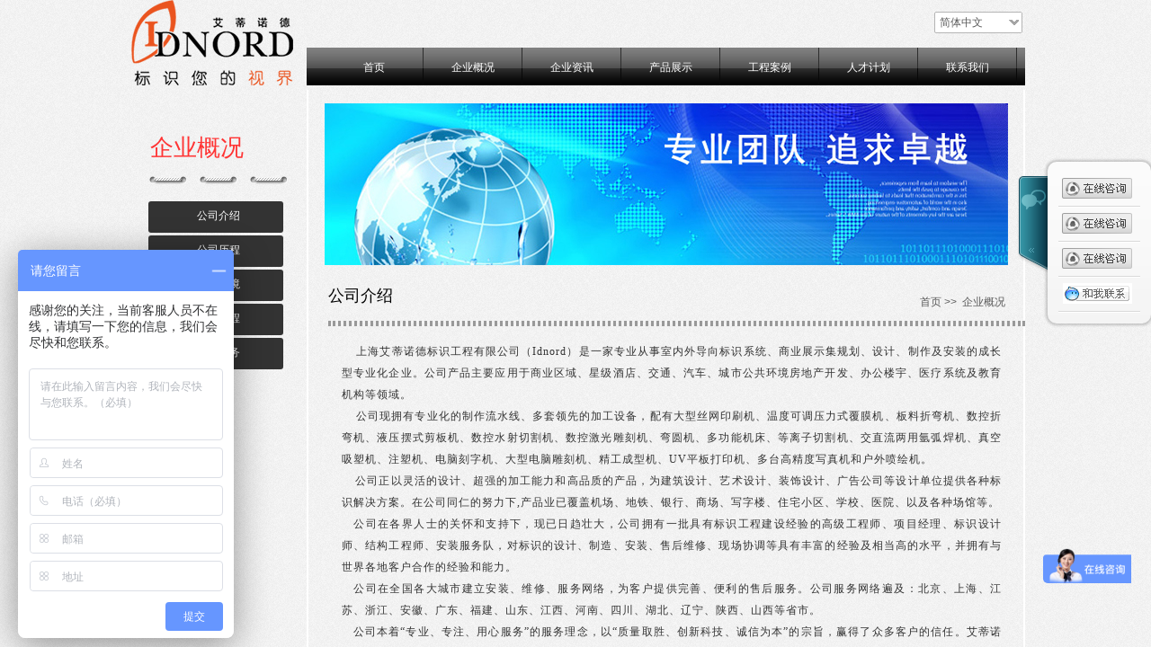

--- FILE ---
content_type: text/html; charset=utf-8
request_url: http://www.idnord.com/about
body_size: 17661
content:
<!DOCTYPE html PUBLIC "-//W3C//DTD XHTML 1.0 Transitional//EN" "http://www.w3.org/TR/xhtml1/DTD/xhtml1-transitional.dtd">
<html xmlns="http://www.w3.org/1999/xhtml" lang="zh-Hans" >
	<head>
		<meta http-equiv="X-UA-Compatible" content="IE=Edge,chrome=1" />
	<meta name="viewport" content="width=1000" />	<meta http-equiv="Content-Type" content="text/html; charset=utf-8" />
		<meta name="format-detection" content="telephone=no" />
	     <meta http-equiv="Cache-Control" content="no-transform"/> 
     <meta http-equiv="Cache-Control" content="no-siteapp"/>
	<title>公司介绍--上海艾蒂诺德标识工程有限公司--标识您的”视界”！</title>
	<meta name="keywords"  content="标识标牌,导向标识,广告灯箱,户外立牌,标识设计,LED发光字,楼顶标识,商业标识,住宅标识,写字楼标识,酒店标识,公园标识,医院标识,压克力制品" />
	<meta name="description" content="标识标牌,导向标识,广告灯箱,户外立牌,标识设计,LED发光字,楼顶标识,商业标识,住宅标识,写字楼标识,酒店标识,公园标识,医院标识,压克力制品" />
    
                
			<link rel="shortcut icon" href="http://static.websiteonline.cn/website/template/default/images/favicon.ico" type="image/x-icon" />
	<link rel="Bookmark" href="http://static.websiteonline.cn/website/template/default/images/favicon.ico" />
		

		<link href="http://static.websiteonline.cn/website/template/default/css/default.css?v=17534100" rel="stylesheet" type="text/css" />
<link href="http://www.idnord.com/template/default/css/font/font.css?v=15750090" rel="stylesheet" type="text/css" />
<link href="http://www.idnord.com/template/default/css/wpassword/iconfont.css?v=17496248" rel="stylesheet" type="text/css" />
<link href="http://static.websiteonline.cn/website/plugin/media/css/media.css?v=14077216" rel="stylesheet" type="text/css" />
<link href="http://static.websiteonline.cn/website/plugin/title/css/title.css?v=17083134" rel="stylesheet" type="text/css" />
<link href="http://static.websiteonline.cn/website/plugin/customerservice/css/customerservice.css?v=14077216" rel="stylesheet" type="text/css" />
<link href="http://static.websiteonline.cn/website/plugin/graphic/css/graphic.css?v=14077216" rel="stylesheet" type="text/css" />
<style type="text/css">.prop_rotate_angle sup,.prop_rotate_angle .posblk-deg{font-size:11px; color:#CDCDCD; font-weight:normal; font-style:normal; }ins#qiao-wrap{height:0;} #qiao-wrap{display:block;}
</style> 
</head>
<body  >
<input type="hidden" value="2" name="_user_level_val" />
								<script type="text/javascript" language="javascript" src="http://static.websiteonline.cn/website/script/??libsjq.js,jquery.custom.js,jquery.lazyload.js,jquery.rotateutility.js,lab.js,wopop_all.js,jquery.cookie.js,jquery.simplemodal.js,fullcollumn.js,objectFitPolyfill.min.js,ierotate.js,effects/velocity.js,effects/velocity.ui.js,effects/effects.js,fullpagescroll.js,common.js,heightAdapt.js?v=17573096"></script>
<script type="text/javascript" language="javascript" src="http://static.websiteonline.cn/website/plugin/??media/js/init.js,new_navigation/js/overall.js,new_navigation/styles/hs6/init.js,new_navigation/styles/vertical_vs3/init.js?v=17633678"></script>
	<script type="text/javascript" language="javascript">
    			var webmodel = {};
	        
    wp_pages_global_func($.extend({
        'isedit': '0',
        'islogin': '0',
        'domain': 'pro821731',
        'p_rooturl': 'http://www.idnord.com',
        'static_rooturl': 'http://static.websiteonline.cn/website',
        'interface_locale': "zh_CN",
        'dev_mode': "0",
        'getsession': ''
    }, {"phpsessionid":"","punyurl":"http:\/\/www.idnord.com","curr_locale":"zh_CN","mscript_name":"","converted":false}));
    
	</script>

<link href="http://www.idnord.com/70bc22e9f8c45f8c6d145835eb58d871.cssx" rel="stylesheet" /><div id="page_set_css">
</div><input type="hidden" id="page_id" name="page_id" value="50" rpid="6">
<div id="scroll_container" class="scroll_contain" style="">
	    	<div id="scroll_container_bg" style="background-image:url('http://pro821731.pic18.websiteonline.cn/upload/templatefiles/02_XTMJTCsx.jpg');background-repeat:repeat;">&nbsp;</div>
<script>
initScrollcontainerHeight();	
</script>
     <div id="overflow_canvas_container">        <div id="canvas" style=" margin: 0 auto;width:1000px;background-position:center center;height:923px">
    <div id="layer2706E8D7A44B76B49735E02876C6E81D" class="full_column"   style="width:1000px;position:absolute;top:0px;height:90px;z-index:108;">
    <div class="full_width " style="position:absolute;height:90px;;">		
    </div>
			<div class="full_content" style="width:1000px; position:absolute;left:0;top:0;margin-left: 0px;;height:90px;">
								<div id='layer5D3C6703583D38D05031576F86149435' type='multilingual'  class='cstlayer' style='left: 899px; top: 13px; width: 98px; height: 33px; position: absolute; z-index: 101; '  mid=""  fatherid='layer2706E8D7A44B76B49735E02876C6E81D'    deg='0'><script type="text/javascript">
function wp_multilingual_changeLang(id)
{
	$.ajax({
		type:'POST',
		url:parseToURL('multilingual','changeLang'),
		data:"id="+id,
		success:function(js_code){
			eval(js_code);
		},
		error:function(response){
			wp_alert("Choose the language.<br/>请求失败");
		}
	});
}
</script>
<div class="wp-multilingual_content" style="padding: 0px; border: 0px solid transparent; width: 98px; height: 33px;" langstyle="simple">
<div skin="simple" class="wp-multilingual_css" style="display:none;"></div>
<div class="wp-content">
 
    <script type="text/javascript"> 
$(function(){
	var fatherid = $("#layer5D3C6703583D38D05031576F86149435").attr('fatherid');
	var fartherInfixed = $("#"+fatherid).attr('infixed')||0;
	if(fartherInfixed==1) $("#layer5D3C6703583D38D05031576F86149435").find('.wp-diy-selectedc-outside').remove();
	$("#layer5D3C6703583D38D05031576F86149435").find('select').cstselect({selectclass:'wp-diy-selectedc'});
			  
})
 
</script>
 
<select name="defaultlang" id="defaultlang" style="width:100px;"  onchange="wp_multilingual_changeLang(this.value)">
			<option value="1"  class="wp-language-1 wp-langitem-layer5D3C6703583D38D05031576F86149435"  >English</option>
			    <option value="2" selected  class="wp-language-2 wp-langitem-layer5D3C6703583D38D05031576F86149435"  >简体中文</option>
    	</select>
  
</div>
</div>
 <script type="text/javascript">
		$(function(){
		if ($('div.wp-diy-selecteda-outside').length || $('div.wp-diy-selectedb-outside').length || $('div.wp-diy-selectedc-outside').length || $('div.wp-diy-selectedd-outside').length) {
			$('#scroll_container').scroll(function(){
				$('body').children('div.wp-diy-selecteda-content').remove();
				$('body').children('div.wp-diy-selectedb-content').remove();
				$('body').children('div.wp-diy-selectedc-content').remove();
				$('body').children('div.wp-diy-selectedd-content').remove();
			});
		}
	});
	$('#layer5D3C6703583D38D05031576F86149435').layer_ready(function(){
		var custom_css = '';
		var langstyle = 'simple';
		var $curlayer = $('#layer5D3C6703583D38D05031576F86149435');
		var custom_a_font_size = $curlayer.find('.wp-content .custom_dom_class').css('font-size');
		var custom_a_color = $curlayer.find('.wp-content .custom_dom_class').css('color');
		if(custom_a_font_size){
			$curlayer.find('.wp-content .custom_dom_class a').css('font-size',custom_a_font_size);
		}
		if(custom_a_color){
			$curlayer.find('.wp-content .custom_dom_class a').css('color',custom_a_color);
		}
		if((langstyle == 'default' || langstyle == 'yellow') && custom_css == ''){
			$curlayer.find('.wp-content p.custom_dom_class a').css('color','red');
		}
		var time=100;
		if(langstyle == 'custom5' || langstyle == 'custom6') time=500;
		$curlayer.find(".aout_over").unbind('click.toggle').bind('click.toggle',function(){$curlayer.find(".text-a").slideToggle(time);});
		setTimeout(function(){
			var text_a_font_size = $curlayer.find('.wp-content .custom_dom_class a').css('font-size') || '12px';
			var text_a_color = $curlayer.find('.wp-content .custom_dom_class .aout').css('color') || '#ffffff';
			var text_a_bgcolor = $curlayer.find('.wp-content .custom_dom_class').css('background-color') || '#ffffff';
			var text_a_border_radius = $curlayer.find('.wp-content .custom_dom_class .aout').css('border-radius') || '5px';
			var $text_a = $curlayer.find('.wp-content .custom_dom_class .text-a');
			if(text_a_font_size){$text_a.find('a').css('font-size',text_a_font_size);}
			if(text_a_color){$text_a.find('a').css('color',text_a_color);}
			if(text_a_bgcolor){$text_a.css('background-color',text_a_bgcolor);}
			if(text_a_border_radius){$text_a.css('border-radius',text_a_border_radius);}
		},400);
	});
</script>
</div><script>				 $('#layer5D3C6703583D38D05031576F86149435').triggerHandler('layer_ready');</script><div id='layer4484AA6657CFAF6C71535CB80C9AA18D' type='media'  class='cstlayer' style='left: 3px; top: 0px; width: 183px; height: 95px; position: absolute; z-index: 100; '  mid=""  fatherid='layer2706E8D7A44B76B49735E02876C6E81D'    deg='0'><script>
create_pc_media_set_pic('layer4484AA6657CFAF6C71535CB80C9AA18D',false);
</script>
<div class="wp-media_content"  style="border-width: 0px; border-style: solid; padding: 0px; width: 183px; height: 95px; overflow: hidden;" type="0">
<div class="img_over"  style='border-width: 0px; border-color: transparent; width: 183px; height: 95px; overflow: hidden;'>

<div class="imgloading" style="z-index:100;"> </div>
<img  id="wp-media-image_layer4484AA6657CFAF6C71535CB80C9AA18D" onerror="set_thumb_layer4484AA6657CFAF6C71535CB80C9AA18D(this);" onload="set_thumb_layer4484AA6657CFAF6C71535CB80C9AA18D(this);" class="paragraph_image"  type="cut" src="http://pro821731.pic18.websiteonline.cn/upload/logo-png180x60_qywl.png" style="left: 3px; top: 0px; width: 180px; height: 95px; position: relative;;" />
</div>

</div>
<script>
(function(){
		layer_media_init_func('layer4484AA6657CFAF6C71535CB80C9AA18D',{"isedit":false,"has_effects":false});
})()
</script>
</div><script>				 $('#layer4484AA6657CFAF6C71535CB80C9AA18D').triggerHandler('layer_ready');</script><div id='layer362338468F911E1D7E27555C853C924E' type='new_navigation'  class='cstlayer' style='left: 201px; top: 53px; width: 799px; height: 42px; display: block; position: absolute; z-index: 102; '  mid=""  fatherid='layer2706E8D7A44B76B49735E02876C6E81D'    deg='0'><div class="wp-new_navigation_content" style="padding: 0px; border: 0px solid transparent; width: 799px; height: auto; overflow: visible; display: block;;display:block;overflow:hidden;height:0px;" type="0">
<script type="text/javascript"> 
		
	</script>
<div skin="hs6" class="nav1 menu_hs6" ishorizon="1" colorstyle="black" direction="0" more="更多" moreshow="0" morecolor="darkorange" hover="0" hover_scr="0" submethod="0" umenu="" dmenu="" sethomeurl="http://www.idnord.com/shouye" smcenter="0">
		<ul id="nav_layer362338468F911E1D7E27555C853C924E" class="navigation"  style="width:auto;"  >
		<li style="z-index:2;"  class="wp_subtop"  pid="1" ><a  class="  "  href="http://www.idnord.com">首页</a></li><li style="z-index:2;"  class="wp_subtop"  pid="6" ><a  class=" sub "  href="http://www.idnord.com/introduce">企业概况</a><ul style="z-index:2;"><li style="z-index:3;"  class=""  pid=0 ><a  class="  "  href="http://www.idnord.com/about">公司介绍</a></li><li style="z-index:3;"  class=""  pid=0 ><a  class="  "  href="http://www.idnord.com/process">公司历程</a></li><li style="z-index:3;"  class=""  pid=0 ><a  class="  "  href="http://www.idnord.com/environmental">公司环境</a></li><li style="z-index:3;"  class=""  pid=0 ><a  class="  "  href="http://www.idnord.com/serviceprocess">服务流程</a></li><li style="z-index:3;"  class=""  pid=0 ><a  class="  "  href="http://www.idnord.com/service">售后服务</a></li></ul></li><li style="z-index:2;"  class="wp_subtop"  pid="7" ><a  class=" sub "  href="http://www.idnord.com/page64?article_category=3&menu_id=7">企业资讯</a><ul style="z-index:2;"><li style="z-index:3;"  class=""  pid=0 ><a  class="  "  href="http://www.idnord.com/page64?article_category=3&menu_id=65">公司动态</a></li><li style="z-index:3;"  class=""  pid=0 ><a  class="  "  href="http://www.idnord.com/page60?article_category=2&menu_id=57">行业资讯</a></li><li style="z-index:3;"  class=""  pid=0 ><a  class="  "  href="http://www.idnord.com/page62?article_category=1&menu_id=58">技术知识</a></li></ul></li><li style="z-index:2;"  class="wp_subtop"  pid="198" ><a  class=" sub "  href="http://www.idnord.com/chanpin">产品展示</a><ul style="z-index:2;"><li style="z-index:3;"  class=""  pid=0 ><a  class="  "  href="http://www.idnord.com/jingpinzi">精品立体字</a></li><li style="z-index:3;"  class=""  pid=0 ><a  class="  "  href="http://www.idnord.com/dengxiang">广告灯箱标识</a></li><li style="z-index:3;"  class=""  pid=0 ><a  class="  "  href="http://www.idnord.com/outdoorsigns">户外导向标识</a></li><li style="z-index:3;"  class=""  pid=0 ><a  class="  "  href="http://www.idnord.com/indoorsigns">室内导视标识</a></li></ul></li><li style="z-index:2;"  class="wp_subtop"  pid="163" ><a  class=" sub "  href="http://www.idnord.com/project">工程案例</a><ul style="z-index:2;"><li style="z-index:3;"  class=""  pid=0 ><a  class="  "  href="http://www.idnord.com/venue">大型场馆标识系统</a></li><li style="z-index:3;"  class=""  pid=0 ><a  class=" sub "  href="http://www.idnord.com/business">商业地产标识系统</a><ul style="z-index:3;"><li style="z-index:4;"  class=""  pid=0 ><a  class="  "  href="http://www.idnord.com/business201901">保利商业广场</a></li><li style="z-index:4;"  class=""  pid=0 ><a  class="  "  href="http://www.idnord.com/business-10">西安群光广场</a></li><li style="z-index:4;"  class=""  pid=0 ><a  class="  "  href="http://www.idnord.com/business-11">宁波海港城商业广场</a></li><li style="z-index:4;"  class=""  pid=0 ><a  class="  "  href="http://www.idnord.com/business-12">海口喜盈门建材生活广场</a></li></ul></li><li style="z-index:3;"  class=""  pid=0 ><a  class="  "  href="http://www.idnord.com/hotel">星级酒店标识系统</a></li><li style="z-index:3;"  class=""  pid=0 ><a  class="  "  href="http://www.idnord.com/office">办公楼宇标识系统</a></li><li style="z-index:3;"  class=""  pid=0 ><a  class="  "  href="http://www.idnord.com/school">学校医院标识系统</a></li><li style="z-index:3;"  class=""  pid=0 ><a  class="  "  href="http://www.idnord.com/residence">住宅别墅标识系统</a></li><li style="z-index:3;"  class=""  pid=0 ><a  class="  "  href="http://www.idnord.com/bank">金融系统标识系统</a></li><li style="z-index:3;"  class=""  pid=0 ><a  class="  "  href="http://www.idnord.com/traffic">汽车油站标识系统</a></li><li style="z-index:3;"  class=""  pid=0 ><a  class="  "  href="http://www.idnord.com/park">旅游景区标识系统</a></li><li style="z-index:3;"  class=""  pid=0 ><a  class="  "  href="http://www.idnord.com/chain">连锁品牌标识系统</a></li><li style="z-index:3;"  class=""  pid=0 ><a  class="  "  href="http://www.idnord.com/ledsign">LED发光标识系统</a></li></ul></li><li style="z-index:2;"  class="wp_subtop"  pid="72" ><a  class=" sub "  href="http://www.idnord.com/personnelplan">人才计划</a><ul style="z-index:2;"><li style="z-index:3;"  class=""  pid=0 ><a  class="  "  href="http://www.idnord.com/concept">人才理念</a></li><li style="z-index:3;"  class=""  pid=0 ><a  class="  "  href="http://www.idnord.com/jobs">招兵买马</a></li></ul></li><li style="z-index:2;"  class="wp_subtop"  pid="10" ><a  class=" sub "  href="http://www.idnord.com/contact">联系我们</a><ul style="z-index:2;"><li style="z-index:3;"  class=""  pid=0 ><a  class="  "  href="http://www.idnord.com/contactus">联系方式</a></li><li style="z-index:3;"  class=""  pid=0 ><a  class="  "  href="http://www.idnord.com/message">客户留言</a></li><li style="z-index:3;"  class=""  pid=0 ><a  class="  "  href="http://www.idnord.com/complaint">投诉建议</a></li></ul></li>	</ul>
</div>

<script type="text/javascript"> 
				$("#layer362338468F911E1D7E27555C853C924E").data("datasty_", '@charset "utf-8";  #nav_layer362338468F911E1D7E27555C853C924E,#nav_layer362338468F911E1D7E27555C853C924E ul,#nav_layer362338468F911E1D7E27555C853C924E li{list-style-type:none; margin:0px; padding:0px; border:thin none;}  #nav_layer362338468F911E1D7E27555C853C924E { position:relative;padding-left:20px;background-image:url(http://static.websiteonline.cn/website/plugin/new_navigation/styles/hs6/menu6_bg.jpg);background-repeat:repeat;background-position:top left;background-color:transparent;height:42px;-moz-border-radius:5px; -webkit-border-radius:5px; border-radius:5px;behavior: url(script/pie.htc);}  #nav_layer362338468F911E1D7E27555C853C924E li.wp_subtop{padding-left:5px;padding-right:5px;text-align:center;height:42px;line-height:42px;position: relative; float:left; width:120px; padding-bottom:0px;background-image:url(http://static.websiteonline.cn/website/plugin/new_navigation/styles/hs6/menu6_line.jpg);background-color:transparent;background-repeat:no-repeat;background-position:top right;}  #nav_layer362338468F911E1D7E27555C853C924E li.wp_subtop:hover{height:42px;line-height:42px;width:120px;text-align:center;background-image:url(http://static.websiteonline.cn/website/plugin/new_navigation/styles/hs6/menu6_hover.jpg);background-repeat:repeat-x;background-color:transparent;background-position:top left;}  #nav_layer362338468F911E1D7E27555C853C924E li.wp_subtop>a{white-space:nowrap;font-style:normal;font-weight:normal;font-family:arial;font-size:12px;display:block; padding:0px; color:#ffffff; text-align:center; text-decoration: none;overflow:hidden;}  #nav_layer362338468F911E1D7E27555C853C924E li.wp_subtop>a:hover{color:#fff; text-decoration: none;font-size:12px;font-style:normal;font-weight:normal;font-family:arial;color:#ffffff;text-align:center;}  #nav_layer362338468F911E1D7E27555C853C924E ul {position:absolute;left:0px;display:none; background-color:transparent;margin-left:0px;}  #nav_layer362338468F911E1D7E27555C853C924E ul li {padding-left:5px;padding-right:5px;text-align:center;position:relative; float: left;padding-bottom:0px;background-image:none;background-color:#fc6701;height:25px;line-height:25px;background-position:top left;background-repeat:repeat;}  #nav_layer362338468F911E1D7E27555C853C924E ul li:hover{text-align:center;background-image:none; background-color:#dc3200;width:120px;height:25px;line-height:25px;background-position:top left;background-repeat:repeat;}  #nav_layer362338468F911E1D7E27555C853C924E ul li a {text-align:center;color:#fff;font-size:12px;font-family:arial;font-style:normal;font-weight:normal;white-space:nowrap;display:block;}  #nav_layer362338468F911E1D7E27555C853C924E ul li a:hover{ color:#fff;font-size:12px;font-family:arial;text-align:center;font-style:normal;font-weight:normal;}  #nav_layer362338468F911E1D7E27555C853C924E ul ul {position: absolute; margin-left: 120px; margin-top: -25px;display: none; }');
		$("#layer362338468F911E1D7E27555C853C924E").data("datastys_", '#nav_layer362338468F911E1D7E27555C853C924E{background-image:url("http://static.websiteonline.cn/website/plugin/new_navigation/styles/hs6/colorstyle/black/menu1_25_d3Lw.jpg");}  #nav_layer362338468F911E1D7E27555C853C924E li.wp_subtop{background-image:url("http://static.websiteonline.cn/website/plugin/new_navigation/styles/hs6/colorstyle/black/menu1_26_xCsn.jpg");}  #nav_layer362338468F911E1D7E27555C853C924E li.wp_subtop:hover{background-image:url("http://static.websiteonline.cn/website/plugin/new_navigation/styles/hs6/colorstyle/black/menu1_27_SPii.jpg");}  #nav_layer362338468F911E1D7E27555C853C924E ul li{background-color:#7e7e7e;}   #nav_layer362338468F911E1D7E27555C853C924E{border-radius:0px;behavior: url(script/pie.htc);}                     #nav_layer362338468F911E1D7E27555C853C924E li.wp_subtop{line-height:45px;}  #nav_layer362338468F911E1D7E27555C853C924E{height:42px;} #nav_layer362338468F911E1D7E27555C853C924E li.wp_subtop:hover{height:42px;}                 #nav_layer362338468F911E1D7E27555C853C924E li.wp_subtop{height:42px;}    #nav_layer362338468F911E1D7E27555C853C924E li.wp_subtop:hover{width:100px;} #nav_layer362338468F911E1D7E27555C853C924E li.wp_subtop{width:100px;}        #nav_layer362338468F911E1D7E27555C853C924E ul li a{font-size:12px;}       #nav_layer362338468F911E1D7E27555C853C924E ul li{border-radius:0px;behavior: url(script/pie.htc);}       #nav_layer362338468F911E1D7E27555C853C924E ul li a:hover{font-size:11px;}                 #nav_layer362338468F911E1D7E27555C853C924E ul li{height:30px;} #nav_layer362338468F911E1D7E27555C853C924E ul li{line-height:30px;}  #nav_layer362338468F911E1D7E27555C853C924E ul li:hover{line-height:30px;} #nav_layer362338468F911E1D7E27555C853C924E ul li:hover{height:30px;} #nav_layer362338468F911E1D7E27555C853C924E ul li:hover{background-color:#FF3300;}');
	
		</script>

<script type="text/javascript">
function wp_get_navstyle(layer_id,key){
		var navStyle = $.trim($("#"+layer_id).data(key));
		return navStyle;	
	
}	
richtxt('layer362338468F911E1D7E27555C853C924E');
</script><script type="text/javascript">
layer_new_navigation_hs6_func({"isedit":false,"layer_id":"layer362338468F911E1D7E27555C853C924E","menustyle":"hs6"});

</script></div>
<script type="text/javascript">
 $(function(){
	layer_new_navigation_content_func({"isedit":false,"layer_id":"layer362338468F911E1D7E27555C853C924E","menustyle":"hs6","addopts":[]});
});
</script>

</div><script>				 $('#layer362338468F911E1D7E27555C853C924E').triggerHandler('layer_ready');</script>                                
                                <div class="fullcontent_opacity" style="width: 100%;height: 100%;position: absolute;left: 0;right: 0;top: 0;display:none;"></div>
			</div>
</div>
<script>
        $(".content_copen").live('click',function(){
        $(this).closest(".full_column").hide();
    });
	var $fullwidth=$('#layer2706E8D7A44B76B49735E02876C6E81D .full_width');
	$fullwidth.css({left:0-$('#canvas').offset().left+$('#scroll_container').offset().left-$('#scroll_container').scrollLeft()-$.parseInteger($('#canvas').css("borderLeftWidth")),width:$('#scroll_container_bg').width()});
	$(function () {
				var videoParams={"id":"layer2706E8D7A44B76B49735E02876C6E81D","bgauto":null,"ctauto":null,"bVideouse":null,"cVideouse":null,"bgvHeight":null,"bgvWidth":null};
		fullcolumn_bgvideo_init_func(videoParams);
                var bgHoverParams={"full":{"hover":null,"opacity":null,"bg":null,"id":"layer2706E8D7A44B76B49735E02876C6E81D","bgopacity":null,"zindextopcolorset":""},"full_con":{"hover":null,"opacity":null,"bg":null,"id":"layer2706E8D7A44B76B49735E02876C6E81D","bgopacity":null}};
		fullcolumn_HoverInit(bgHoverParams);
        });
</script>


<div id='layerE9B8E4BFD28ED04D3F2242E42C1234C7' type='title'  class='cstlayer' style='left: 990px; top: 100px; width: 10px; height: 822px; display: block; position: absolute; z-index: 101; '  mid=""    deg='0'><div class="wp-title_content" style="border-width: 0px 2px 0px 0px; border-style: solid; border-color: transparent rgb(255, 255, 255) transparent rgb(255, 255, 255); padding: 0px; width: 8px; height: 822px; display: block; -ms-word-wrap: break-word;"><p>&nbsp;</p></div>
<script type="text/javascript">
$(function(){
	$('.wp-title_content').each(function(){
		if($(this).find('div').attr('align')=='justify'){
			$(this).find('div').css({'text-justify':'inter-ideograph','text-align':'justify'});
		}
	})	
})
</script>

</div><script>				 $('#layerE9B8E4BFD28ED04D3F2242E42C1234C7').triggerHandler('layer_ready');</script><div id='layerFFC9C3E3D79E8371743951D104708289' type='title'  class='cstlayer' style='left: 201px; top: 100px; width: 10px; height: 822px; display: block; position: absolute; z-index: 100; '  mid=""    deg='0'><div class="wp-title_content" style="border-width: 0px 0px 0px 2px; border-style: solid; border-color: transparent rgb(255, 0, 0) transparent rgb(255, 255, 255); padding: 0px; width: 8px; height: 822px; display: block; -ms-word-wrap: break-word;"><p>&nbsp;</p></div>

</div><script>				 $('#layerFFC9C3E3D79E8371743951D104708289').triggerHandler('layer_ready');</script><div id='layerA9B335B1A31B46688045AF880C2CA0F1' type='media'  class='cstlayer' style='transform-origin: 0px 0px 0px; left: 221px; top: 115px; width: 760px; height: 180px; position: absolute; z-index: 99; opacity: 1; transform: rotate(0deg); '  mid="layerCB1A0BCC7D7EC5606D30B48D7C821DD0"    deg='0'><script>
create_pc_media_set_pic('layerA9B335B1A31B46688045AF880C2CA0F1',false);
</script>
<div class="wp-media_content"  style="border-width: 0px; border-style: solid; padding: 0px; width: 760px; height: 180px; overflow: hidden; opacity: 1; -moz-opacity: 1; -khtml-opacity: 1;" type="0">
<div class="img_over"  style='border-width: 0px; border-color: transparent; width: 760px; height: 180px; overflow: hidden;'>

<div class="imgloading" style="z-index:100;"> </div>
<img  id="wp-media-image_layerA9B335B1A31B46688045AF880C2CA0F1" onerror="set_thumb_layerA9B335B1A31B46688045AF880C2CA0F1(this);" onload="set_thumb_layerA9B335B1A31B46688045AF880C2CA0F1(this);" class="paragraph_image"  type="zoom" src="http://pro821731.pic18.websiteonline.cn/upload/g840.jpg" style="width: 760px; height: auto;;" />
</div>

</div>
<script>
(function(){
		layer_media_init_func('layerA9B335B1A31B46688045AF880C2CA0F1',{"isedit":false,"has_effects":false});
})()
</script>
</div><script>				 $('#layerA9B335B1A31B46688045AF880C2CA0F1').triggerHandler('layer_ready');</script><div id='layer1C7C47B1C8AC931A0BA0482ACCB5F841' type='title'  class='cstlayer' style='left: 27px; top: 147px; width: 122px; height: 39px; position: absolute; z-index: 103; '  mid=""    deg='0'><div class="wp-title_content" style="border-width: 0px; border-color: transparent; padding: 0px; width: 122px; height: 39px; display: block; -ms-word-wrap: break-word;"><p><span style="color: rgb(255, 51, 51); font-family: SimHei; font-size: 26px;">企业概况</span></p></div>

</div><script>				 $('#layer1C7C47B1C8AC931A0BA0482ACCB5F841').triggerHandler('layer_ready');</script><div id='layer6C032E533C031C7DCBDFDF94108AB27D' type='line'  class='cstlayer' style='left: 26px; top: 180px; width: 163px; height: 40px; position: absolute; z-index: 104; '  mid=""    deg='0'><div class="wp-line_content" style="padding: 0px; border: 0px solid transparent; width: 163px; height: 40px; overflow: hidden;"><div class="wpline-wrapper horizontal-xgray_line11"></div><script language="javascript">
</script></div></div><script>				 $('#layer6C032E533C031C7DCBDFDF94108AB27D').triggerHandler('layer_ready');</script><div id='layerA300C32ABA349231D5D2EE3C57AAF22C' type='new_navigation'  class='cstlayer' style='left: 25px; top: 224px; width: 150px; height: 210px; position: absolute; z-index: 105; '  mid=""    deg='0'><div class="wp-new_navigation_content" style="padding: 0px; border: 0px solid transparent; width: auto; height: 210px; overflow: visible; display: block;;display:block;overflow:hidden;width:0px;" type="1">
<script type="text/javascript"> 
		
	</script>
<div skin="vertical_vs3" class="nav1 menu_vertical_vs3" ishorizon="0" colorstyle="black" direction="0" more="更多" moreshow="1" morecolor="darkorange" hover="0" hover_scr="0" submethod="0" umenu="" dmenu="" sethomeurl="http://www.idnord.com/shouye" smcenter="0">
		<ul id="nav_layerA300C32ABA349231D5D2EE3C57AAF22C" class="navigation"  style="width:auto;"  >
		<li style="z-index:2;"  class="wp_subtop"  pid="50" ><a  class="  "  href="http://www.idnord.com/about">公司介绍</a></li><li style="z-index:2;"  class="wp_subtop"  pid="51" ><a  class="  "  href="http://www.idnord.com/process">公司历程</a></li><li style="z-index:2;"  class="wp_subtop"  pid="52" ><a  class="  "  href="http://www.idnord.com/environmental">公司环境</a></li><li style="z-index:2;"  class="wp_subtop"  pid="54" ><a  class="  "  href="http://www.idnord.com/serviceprocess">服务流程</a></li><li style="z-index:2;"  class="wp_subtop"  pid="55" ><a  class="  "  href="http://www.idnord.com/service">售后服务</a></li>	</ul>
</div>

<script type="text/javascript"> 
				$("#layerA300C32ABA349231D5D2EE3C57AAF22C").data("datasty_", '@charset "utf-8";  #nav_layerA300C32ABA349231D5D2EE3C57AAF22C,#nav_layerA300C32ABA349231D5D2EE3C57AAF22C ul,#nav_layerA300C32ABA349231D5D2EE3C57AAF22C li{list-style-type:none;margin:0;padding:0;border:thin none;}  #nav_layerA300C32ABA349231D5D2EE3C57AAF22C{position:relative;width:150px;background-image::none;background-repeat:no-repeat;background-position:left bottom;background-color:transparent;}  #nav_layerA300C32ABA349231D5D2EE3C57AAF22C li.wp_subtop{float:left;clear:left;padding-left:10px;padding-right:4px;padding-bottom:0;padding-bottom:3px;z-index:1000;position:relative;line-height:32px;height:32px;width:136px;background-image:url(http://static.websiteonline.cn/website/plugin/new_navigation/view/images/png_bg.png);background-repeat:no-repeat;background-position:center center;background-color:#000;margin-bottom:3px;text-align:center;}  #nav_layerA300C32ABA349231D5D2EE3C57AAF22C li.wp_subtop:hover{text-align:center;padding-left:10px;padding-right:4px;width:136px;background-image:url(http://static.websiteonline.cn/website/plugin/new_navigation/view/images/png_bg.png);background-repeat:no-repeat;background-position:center center;background-color:#000;}  #nav_layerA300C32ABA349231D5D2EE3C57AAF22C li.wp_subtop>a{white-space:nowrap;display:block;padding:0;text-decoration:none;overflow:hidden;font-size:12px;font-family:arial;color:#fff;text-align:center;font-weight:normal;font-style:normal;}  #nav_layerA300C32ABA349231D5D2EE3C57AAF22C li.wp_subtop>a:hover{text-decoration:none;font-size:12px;font-family:arial;color:#999;text-align:center;font-weight:normal;font-style:normal;}  #nav_layerA300C32ABA349231D5D2EE3C57AAF22C ul{position:absolute;margin-left:150px;display:none;left:0;margin-top:-32px;padding-left:3px;background-image:url(http://static.websiteonline.cn/website/plugin/new_navigation/view/images/png_bg.png);}  #nav_layerA300C32ABA349231D5D2EE3C57AAF22C ul li{position:relative;float:left;padding-bottom:0;margin-bottom:3px;padding-left:10px;padding-right:4px;width:136px;background-image:url(http://static.websiteonline.cn/website/plugin/new_navigation/view/images/png_bg.png);background-repeat:no-repeat;background-position:center center;background-color:#000;}  #nav_layerA300C32ABA349231D5D2EE3C57AAF22C ul li:hover{text-align:center;padding-left:10px;padding-right:4px;width:136px; background-image:url(http://static.websiteonline.cn/website/plugin/new_navigation/view/images/png_bg.png);background-repeat:no-repeat;background-position:center center;background-color:#000;}  #nav_layerA300C32ABA349231D5D2EE3C57AAF22C ul li a{overflow:hidden;display:block;font-size:12px;font-family:arial;color:#fff;text-align:center;font-weight:normal;font-style:normal;white-space:nowrap;}  #nav_layerA300C32ABA349231D5D2EE3C57AAF22C ul li a:hover{text-align:center;font-size:12px;font-family:arial;color:#999;font-weight:normal;font-style:normal;}  #nav_layerA300C32ABA349231D5D2EE3C57AAF22C ul ul{position: absolute;margin-left: 150px; margin-top:0px;display: none;background-image:url(http://static.websiteonline.cn/website/plugin/new_navigation/view/images/png_bg.png);}  #nav_layerA300C32ABA349231D5D2EE3C57AAF22C span{float:right;display:block;width:10px; }  #nav_layerA300C32ABA349231D5D2EE3C57AAF22C span.sub{float:right;display:block;width:10px;background:url(http://static.websiteonline.cn/website/plugin/new_navigation/styles/vertical_vs3/frog_arrow.gif) no-repeat center right;}  #nav_layerA300C32ABA349231D5D2EE3C57AAF22C  .ddli {display:none;clear:both;position: absolute;border-bottom: 1px solid rgb(224, 224, 224);box-shadow: 0px 3px 4px rgba(0, 0, 0, 0.18);padding:5px; text-align:left;background-color:#ffffff;margin-left:140px;margin-top:-32px;width:620px;}');
		$("#layerA300C32ABA349231D5D2EE3C57AAF22C").data("datastys_", '#nav_layerA300C32ABA349231D5D2EE3C57AAF22C li.wp_subtop:hover{background-image:url(http://static.websiteonline.cn/website/plugin/new_navigation/view/images/png_bg.png);}   #nav_layerA300C32ABA349231D5D2EE3C57AAF22C li.wp_subtop>a:hover{font-weight:bold;} #nav_layerA300C32ABA349231D5D2EE3C57AAF22C ul li{background-image:url(http://static.websiteonline.cn/website/plugin/new_navigation/view/images/png_bg.png);}  #nav_layerA300C32ABA349231D5D2EE3C57AAF22C ul li{background-color:#FF0000;}   #nav_layerA300C32ABA349231D5D2EE3C57AAF22C li.wp_subtop>a:hover{color:#FFFFFF;} #nav_layerA300C32ABA349231D5D2EE3C57AAF22C{background-color:transparent;} #nav_layerA300C32ABA349231D5D2EE3C57AAF22C{background-image:url(http://static.websiteonline.cn/website/plugin/new_navigation/view/images/png_bg.png);} #nav_layerA300C32ABA349231D5D2EE3C57AAF22C li.wp_subtop{text-align:center;} #nav_layerA300C32ABA349231D5D2EE3C57AAF22C li.wp_subtop>a{text-align:center;}    #nav_layerA300C32ABA349231D5D2EE3C57AAF22C li.wp_subtop>a{color:#FFFFFF;} #nav_layerA300C32ABA349231D5D2EE3C57AAF22C li.wp_subtop{border-radius:3px;behavior: url(script/pie.htc);} #nav_layerA300C32ABA349231D5D2EE3C57AAF22C li.wp_subtop:hover{text-align:center;} #nav_layerA300C32ABA349231D5D2EE3C57AAF22C li.wp_subtop>a:hover{text-align:center;}  #nav_layerA300C32ABA349231D5D2EE3C57AAF22C li.wp_subtop{background-color:#333333;}  #nav_layerA300C32ABA349231D5D2EE3C57AAF22C li.wp_subtop:hover{background-color:#FF3300;}');
	
		</script>

<script type="text/javascript">
function wp_get_navstyle(layer_id,key){
		var navStyle = $.trim($("#"+layer_id).data(key));
		return navStyle;	
	
}	
richtxt('layerA300C32ABA349231D5D2EE3C57AAF22C');
</script><script type="text/javascript">
layer_new_navigation_vs3_func({"isedit":false,"layer_id":"layerA300C32ABA349231D5D2EE3C57AAF22C","menustyle":"vertical_vs3"});

</script>

<div class="navigation_more" data-more="darkorange" data-typeval="1" data-menudata="{&quot;0&quot;:{&quot;father_id&quot;:0,&quot;name&quot;:&quot;\u516c\u53f8\u4ecb\u7ecd&quot;,&quot;state&quot;:&quot;1&quot;,&quot;sethome&quot;:0,&quot;new_window&quot;:&quot;0&quot;,&quot;external_url&quot;:{&quot;ctype&quot;:&quot;1&quot;,&quot;options&quot;:{&quot;menuid&quot;:&quot;50&quot;,&quot;target&quot;:&quot;&quot;},&quot;address&quot;:&quot;http:\/\/website-edit.onlinewebsite.cn\/website\/index.php?_m=wp_frontpage&amp;_a=index&amp;id=50&amp;domain=pro821731&amp;editdomain=&amp;SessionID=aaf94d99af0264375a0fc24e89b342cf&quot;},&quot;id&quot;:1,&quot;i_order&quot;:&quot;1&quot;},&quot;1&quot;:{&quot;father_id&quot;:0,&quot;name&quot;:&quot;\u516c\u53f8\u5386\u7a0b&quot;,&quot;state&quot;:&quot;1&quot;,&quot;sethome&quot;:0,&quot;new_window&quot;:&quot;0&quot;,&quot;external_url&quot;:{&quot;ctype&quot;:&quot;1&quot;,&quot;options&quot;:{&quot;menuid&quot;:&quot;51&quot;,&quot;target&quot;:&quot;&quot;},&quot;address&quot;:&quot;http:\/\/website-edit.onlinewebsite.cn\/website\/index.php?_m=wp_frontpage&amp;_a=index&amp;id=51&amp;domain=pro821731&amp;editdomain=www.sitestarcenter.cn&amp;SessionID=a995ef6eac7674ae5f02f29889c45894&quot;},&quot;id&quot;:2,&quot;i_order&quot;:&quot;2&quot;},&quot;2&quot;:{&quot;father_id&quot;:0,&quot;name&quot;:&quot;\u516c\u53f8\u73af\u5883&quot;,&quot;state&quot;:&quot;1&quot;,&quot;sethome&quot;:0,&quot;new_window&quot;:&quot;0&quot;,&quot;external_url&quot;:{&quot;ctype&quot;:&quot;1&quot;,&quot;options&quot;:{&quot;menuid&quot;:&quot;52&quot;,&quot;target&quot;:&quot;&quot;},&quot;address&quot;:&quot;http:\/\/website-edit.onlinewebsite.cn\/website\/index.php?_m=wp_frontpage&amp;_a=index&amp;id=52&amp;domain=pro821731&amp;editdomain=www.sitestarcenter.cn&amp;SessionID=a995ef6eac7674ae5f02f29889c45894&quot;},&quot;id&quot;:3,&quot;i_order&quot;:&quot;3&quot;},&quot;5&quot;:{&quot;father_id&quot;:0,&quot;name&quot;:&quot;\u552e\u540e\u670d\u52a1&quot;,&quot;state&quot;:&quot;1&quot;,&quot;sethome&quot;:0,&quot;new_window&quot;:&quot;0&quot;,&quot;external_url&quot;:{&quot;ctype&quot;:&quot;1&quot;,&quot;options&quot;:{&quot;menuid&quot;:&quot;55&quot;,&quot;target&quot;:&quot;&quot;},&quot;address&quot;:&quot;http:\/\/website-edit.onlinewebsite.cn\/website\/index.php?_m=wp_frontpage&amp;_a=index&amp;id=55&amp;domain=pro821731&amp;editdomain=www.sitestarcenter.cn&amp;SessionID=a995ef6eac7674ae5f02f29889c45894&quot;},&quot;id&quot;:6,&quot;i_order&quot;:&quot;5&quot;},&quot;6&quot;:{&quot;father_id&quot;:&quot;0&quot;,&quot;name&quot;:&quot;\u670d\u52a1\u6d41\u7a0b&quot;,&quot;state&quot;:&quot;1&quot;,&quot;sethome&quot;:0,&quot;new_window&quot;:&quot;0&quot;,&quot;external_url&quot;:{&quot;ctype&quot;:&quot;1&quot;,&quot;options&quot;:{&quot;menuid&quot;:&quot;54&quot;,&quot;target&quot;:&quot;&quot;},&quot;address&quot;:&quot;http:\/\/website-edit.onlinewebsite.cn\/website\/index.php?_m=wp_frontpage&amp;_a=index&amp;id=54&amp;domain=pro821731&amp;editdomain=www.sitestarcenter.cn&amp;SessionID=a995ef6eac7674ae5f02f29889c45894&quot;},&quot;id&quot;:7,&quot;i_order&quot;:&quot;4&quot;}}"></div>
</div>
<script type="text/javascript">
 $(function(){
	layer_new_navigation_content_func({"isedit":false,"layer_id":"layerA300C32ABA349231D5D2EE3C57AAF22C","menustyle":"vertical_vs3","addopts":[]});
});
</script>

</div><script>				 $('#layerA300C32ABA349231D5D2EE3C57AAF22C').triggerHandler('layer_ready');</script><div id='layerB14D5F6A8D13A2F7E7497107F34DEB8A' type='title'  class='cstlayer' style='left: 225px; top: 317px; width: 98px; height: 37px; position: absolute; z-index: 110; '  mid=""    deg='0'><div class="wp-title_content" style="padding: 0px; border: 0px solid transparent; width: 98px; height: 37px; display: block; -ms-word-wrap: break-word;"><span style="color: rgb(0, 0, 0); font-family: SimHei; font-size: 18px;">公司介绍</span></div>

</div><script>				 $('#layerB14D5F6A8D13A2F7E7497107F34DEB8A').triggerHandler('layer_ready');</script><div id='layer00A9B8FF643A141414F4BF196F78F353' type='title'  class='cstlayer' style='left: 883px; top: 328px; width: 110px; height: 23px; position: absolute; z-index: 110; opacity: 1; '  mid="layer27BCFA18354D422B4EB7BE6C4963344E"    deg='0'><div class="wp-title_content" style="border-width: 0px; border-color: transparent; padding: 0px; width: 108px; height: 23px; display: block; -ms-word-wrap: break-word;"><p><a href="http://www.idnord.com/shouye">首页</a> &gt;&gt;&nbsp; <a href="http://www.idnord.com/introduce">企业概况</a></p></div>

</div><script>				 $('#layer00A9B8FF643A141414F4BF196F78F353').triggerHandler('layer_ready');</script><div id='layer3E656856B542A14459868EBF1BFB78BC' type='line'  class='cstlayer' style='left: 225px; top: 342px; width: 775px; height: 36px; position: absolute; z-index: 106; '  mid=""    deg='0'><div class="wp-line_content" style="border-width: 0px; border-color: transparent; padding: 0px; width: 775px; height: 36px; overflow: hidden;"><div class="wpline-wrapper horizontal-dotted"></div><script language="javascript">
</script></div></div><script>				 $('#layer3E656856B542A14459868EBF1BFB78BC').triggerHandler('layer_ready');</script><div id='layerA70A2255E284BE13BFE1AEED19274429' type='title'  class='cstlayer' style='left: 240px; top: 379px; width: 736px; height: 543px; position: absolute; z-index: 98; opacity: 1; '  mid="layer61640B5774EA66315E6ACAC8985A041C"    deg='0'><div class="wp-title_content" style="border-width: 0px; border-color: transparent; padding: 0px; width: 734px; height: 545px; display: block;"><div align="justify" style="text-align: justify;"><span style="color: rgb(51, 51, 51); line-height: 254%;"><p style="font: 14px/18.4pt Arial, ����, Helvetica, sans-serif, Verdana; margin: 0px; padding: 0px; text-align: left; color: rgb(68, 68, 68); text-transform: none; text-indent: 20.7pt; letter-spacing: normal; word-spacing: 0px; white-space: normal; font-size-adjust: none; font-stretch: normal; -webkit-text-stroke-width: 0px;"><span style="margin: 0px; padding: 0px; font-size: small;"><span style="margin: 0px; padding: 0px; font-family: 宋体;"><span style="line-height: 230%;"></span></span></span></p><p><span style="line-height: 200%; letter-spacing: 1px; font-family: SimSun; font-size: 12px;">&nbsp;&nbsp;&nbsp;&nbsp;上海</span><span style="color: rgb(51, 51, 51); line-height: 200%; letter-spacing: 1px; font-family: SimSun; font-size: 12px;">艾蒂诺德标识工程有限公司（Idnord）是一家专业从事室内外导向标识系统、商业展示集规划、设计、制作及安装的成长型专业化企业。公司产品主要应用于商业区域、星级酒店、交通、汽车、城市公共环境房地产开发、办公楼宇、医疗系统及教育机构等领域。</span></p><p><span style="color: rgb(51, 51, 51); line-height: 200%; letter-spacing: 1px; font-family: SimSun; font-size: 12px;">&nbsp;&nbsp;&nbsp; 公司</span><span style="color: rgb(51, 51, 51); line-height: 200%; letter-spacing: 1px; font-family: SimSun; font-size: 12px;">现拥有专业化的制作流水线、多套领先的加工设备，配有大型丝网印刷机、温度可调压力式覆膜机、板料折弯机、数控折弯机、液压摆式剪板机、数控水射切割机、数控激光雕刻机、弯圆机、多功能机床、等离子切割机、交直流两用氩弧焊机、真空吸塑机、注塑机、电脑刻字机、大型电脑雕刻机、精工成型机、UV平板打印机、多台高精度写真机和户外喷绘机。</span></p><p>&nbsp;&nbsp;&nbsp;&nbsp; <span style="color: rgb(51, 51, 51); line-height: 200%; letter-spacing: 1px; font-family: SimSun; font-size: 12px;">公司正以灵活的设计、超强的加工能力和高品质的产品，为建筑设计、艺术设计、装饰设计、广告公司等设计单位提供各种标识解决方案。在公司同仁的努力下,产品业已覆盖机场、地铁、银行、商场、写字楼、住宅小区、学校、医院、以及各种场馆等。</span></p><p>&nbsp;&nbsp;&nbsp; <span style="color: rgb(51, 51, 51); line-height: 200%; letter-spacing: 1px; font-family: SimSun; font-size: 12px;">公司在各界人士的关怀和支持下，现已日趋壮大，公司拥有一批具有标识工程建设经验的高级工程师、项目经理、标识设计师、结构工程师、安装服务队，对标识的设计、制造、安装、售后维修、现场协调等具有丰富的经验及相当高的水平，并拥有与世界各地客户合作的经验和能力。</span></p><p>&nbsp;&nbsp;&nbsp; <span style="color: rgb(51, 51, 51); line-height: 200%; letter-spacing: 1px; font-family: SimSun; font-size: 12px;">公司在全国各大城市建立安装、维修、服务网络，为客户提供完善、便利的售后服务。公司服务网络遍及：北京、上海、江苏、浙江、安徽、广东、福建、山东、江西、河南、四川、湖北、辽宁、陕西、山西等省市。&nbsp;&nbsp;</span></p><p><span style="color: rgb(51, 51, 51); line-height: 200%; font-family: SimSun;"><span style="color: rgb(51, 51, 51); font-family: 宋体; mso-ansi-language: EN-US; mso-fareast-language: ZH-CN; mso-bidi-language: AR-SA; mso-ascii-font-family: Calibri; mso-hansi-font-family: Calibri; mso-bidi-font-family: &quot;Times New Roman&quot;; mso-bidi-font-size: 11.0pt; mso-ascii-theme-font: minor-latin; mso-fareast-theme-font: minor-fareast; mso-hansi-theme-font: minor-latin; mso-bidi-theme-font: minor-bidi;"><font color="#000000">&nbsp;&nbsp;&nbsp; <span style="color: rgb(51, 51, 51); line-height: 200%; letter-spacing: 1px; font-size: 12px;">公司本着“专业、专注、用心服务”的服务理念，以“质量取胜、创新科技、诚信为本”的宗旨，赢得了众多客户的信任。</span><span style="color: rgb(51, 51, 51); line-height: 200%; letter-spacing: 1px; font-size: 12px;">艾</span></font></span></span><span style="color: rgb(51, 51, 51); line-height: 200%; letter-spacing: 1px; font-family: SimSun; font-size: 12px;">蒂诺德期待与业界专业的设计公司建立长期合作，将设计师的每一件优秀作品都完美地展现给每一个客户，联手共创多赢！</span></p><p><br>&nbsp;&nbsp;&nbsp;&nbsp;&nbsp;&nbsp; <span style="color: rgb(51, 51, 51); line-height: 200%; letter-spacing: 1px; font-family: SimSun; font-size: 12px;">艾蒂诺德（Idnord）-----标识您的“视”界！</span></p><p><br></p></span><p></p><p style="font: 14px/18.4pt Arial, ����, Helvetica, sans-serif, Verdana; margin: 0px; padding: 0px; text-align: left; color: rgb(68, 68, 68); text-transform: none; text-indent: 20.7pt; letter-spacing: normal; word-spacing: 0px; white-space: normal; font-size-adjust: none; font-stretch: normal; -webkit-text-stroke-width: 0px;"><span style="margin: 0px; padding: 0px; font-size: small;"><span style="margin: 0px; padding: 0px; font-family: 宋体;"><span style="line-height: 230%;"></span><span lang="EN-US" style="margin: 0px; padding: 0px; line-height: 230%;"></span><span style="line-height: 230%;"></span><span lang="EN-US" style="margin: 0px; padding: 0px; line-height: 230%;"></span><span style="line-height: 230%;"></span><span lang="EN-US" style="margin: 0px; padding: 0px; line-height: 230%;"></span><span style="line-height: 230%;"></span><span lang="EN-US" style="margin: 0px; padding: 0px; line-height: 230%;"></span><span style="line-height: 230%;"></span></span></span></p><p style="font: 14px/18.4pt Arial, ����, Helvetica, sans-serif, Verdana; margin: 0px; padding: 0px; text-align: left; color: rgb(68, 68, 68); text-transform: none; text-indent: 20.7pt; letter-spacing: normal; word-spacing: 0px; white-space: normal; font-size-adjust: none; font-stretch: normal; -webkit-text-stroke-width: 0px;"><span style="margin: 0px; padding: 0px; font-size: small;"><span style="margin: 0px; padding: 0px; font-family: 宋体;"><span style="line-height: 230%;"></span></span></span>&nbsp;</p><br></div><br><br><br><br><div align="justify" style="text-align: justify;"><span style="line-height: 181%;"><span style="line-height: 182%;"><span style="line-height: 183%;"><span style="line-height: 184%;"><span style="line-height: 185%;"><span style="line-height: 186%;"><span style="line-height: 187%;"><span style="line-height: 188%;"><span style="line-height: 189%;"><span style="line-height: 190%;"><span style="line-height: 191%;"><span style="line-height: 192%;"><span style="line-height: 193%;"><span style="line-height: 194%;"><span style="line-height: 195%;"><span style="line-height: 196%;"><span style="line-height: 197%;"><span style="line-height: 198%;"><span style="line-height: 199%;"></span></span></span></span></span></span></span></span></span></span></span></span></span></span></span></span></span></span></span></div><div align="justify" style="text-align: justify;"><br></div></div>

</div><script>				 $('#layerA70A2255E284BE13BFE1AEED19274429').triggerHandler('layer_ready');</script>    </div>
     </div>	<div id="site_footer" style="width:1000px;position:absolute;height:92px;z-index:500;margin-top:0px">
		<div class="full_width " margintopheight=0 style="position:absolute;height:92px;background-repeat:repeat;background-image:url('http://pro821731.pic18.websiteonline.cn/upload/templatefiles/03_yyRXmtzQ.jpg');"></div>
		<div id="footer_content" class="full_content" style="width:1000px; position:absolute;left:0;top:0;margin-left: 0px;background-position:center center;height:92px;">
			<div id='layer6554D9F380B4B9CEA4C9C0D9474F623F' type='title'  inbuttom='1' class='cstlayer' style='left: 415px; top: 48px; width: 168px; height: 20px; position: absolute; z-index: 112; '  mid=""    deg='0'><div class="wp-title_content" style="padding: 0px; border: 0px solid transparent; width: 168px; height: 20px; display: block;"><a href="https://beian.miit.gov.cn" target="_blank"><span lang="EN-US" style="line-height: 16.8px; font-size: 9pt;"><span style="color: rgb(255, 255, 255); line-height: 21.6px;"><span lang="EN-US" style="line-height: 16.8px; font-size: 9pt;"><span style="line-height: 21.6px;"><span lang="EN-US" style="color: rgb(33, 93, 151); line-height: 16.8px; font-size: 9pt;"><span style="color: rgb(255, 255, 255); line-height: 21.6px;"><span style="line-height: 16.8px; font-family: Arial, sans-serif;">&nbsp;&nbsp;</span><font face="宋体" style="font-family: Arial, sans-serif;"><span style="line-height: 16.8px; font-size: 11px;">沪</span></font><span lang="EN-US" style="color: rgb(33, 93, 151); line-height: 16.8px; font-size: 9pt;"><span style="color: rgb(255, 255, 255); line-height: 21.6px; font-family: Arial, sans-serif; font-size: 11px;">ICP</span><span lang="EN-US" style="color: rgb(255, 255, 255); line-height: 21.6px; font-size: 11px;"><span lang="EN-US" style="line-height: 21.6px; font-size: 11px;"><font face="宋体">备</font><font face="Arial, sans-serif">19030202</font></span></span><span lang="EN-US" style="color: rgb(255, 255, 255); line-height: 21.6px; font-family: 宋体; font-size: 11px;"><span lang="EN-US" style="line-height: 21.6px; font-size: 11px;">号</span></span></span><span lang="EN-US" style="line-height: 16.8px; font-family: Arial, sans-serif; font-size: 11px;"><span style="line-height: 16.8px; font-size: 11px;">-1</span></span></span></span></span></span></span></span><span lang="EN-US" style="line-height: 16.8px; font-family: Arial, sans-serif; font-size: 9pt;"><span style="color: rgb(255, 255, 255); line-height: 21.6px;">&nbsp;</span></span><span lang="EN-US" style="line-height: 16.8px; font-family: Arial, sans-serif; font-size: 9pt;"><span style="color: rgb(255, 255, 255); line-height: 21.6px;">&nbsp; &nbsp;</span></span>​</a></div>

</div><script>				 $('#layer6554D9F380B4B9CEA4C9C0D9474F623F').triggerHandler('layer_ready');</script><div id='layer11FB731F965C009E50F7EDCCE8374EC2' type='media'  inbuttom='1' class='cstlayer' style='left: 656px; top: 52px; width: 95px; height: 34px; position: absolute; z-index: 102; '  mid=""    deg='0'><script>
create_pc_media_set_pic('layer11FB731F965C009E50F7EDCCE8374EC2',false);
</script>
<div class="wp-media_content"  style="padding: 0px; border: 0px solid currentColor; border-image: none; width: 95px; height: 34px; overflow: hidden;" type="0">
<div class="img_over"  style='border-width: 0px; border-color: transparent; width: 95px; height: 34px; overflow: hidden; position: relative;'>

<div class="imgloading" style="z-index:100;"> </div>
<a class="media_link" style="line-height:normal;" href="http://t.qq.com/idnord"  target="_blank"  >
<img  id="wp-media-image_layer11FB731F965C009E50F7EDCCE8374EC2" onerror="set_thumb_layer11FB731F965C009E50F7EDCCE8374EC2(this);" onload="set_thumb_layer11FB731F965C009E50F7EDCCE8374EC2(this);" class="paragraph_image"  type="zoom" src="http://pro821731.pic18.websiteonline.cn/upload/pfpb.png" style="width: 95px; height: auto;;" />
</a>
</div>

</div>
<script>
(function(){
		layer_media_init_func('layer11FB731F965C009E50F7EDCCE8374EC2',{"isedit":false,"has_effects":false});
})()
</script>
</div><script>				 $('#layer11FB731F965C009E50F7EDCCE8374EC2').triggerHandler('layer_ready');</script><div id='layerBA4BDD26142F1847B5BD160F46161C9A' type='title'  inbuttom='1' class='cstlayer' style='left: 880px; top: 70px; width: 120px; height: 23px; position: absolute; z-index: 100; opacity: 1; '  mid=""    deg='0'><div class="wp-title_content" style="border-width: 0px; border-color: transparent; padding: 0px; width: 120px; height: 23px; display: block; -ms-word-wrap: break-word;"><p><span style="color: rgb(153, 153, 153);"><a href="http://www.idnord.com/message"><span style="color: rgb(153, 153, 153);">意见反馈</span></a><span style="color: rgb(153, 153, 153);">&nbsp;|&nbsp; </span><a href="http://www.idnord.com/contactus"><span style="color: rgb(153, 153, 153);">联系我们</span></a></span></p></div>

</div><script>				 $('#layerBA4BDD26142F1847B5BD160F46161C9A').triggerHandler('layer_ready');</script><div id='layerFB3844A4C6B0D5537758E8DAB80C26FA' type='title'  inbuttom='1' class='cstlayer' style='left: 586px; top: 8px; width: 62px; height: 19px; position: absolute; z-index: 104; '  mid=""    deg='0'><div class="wp-title_content" style="border-width: 0px; border-color: transparent; padding: 0px; width: 62px; height: 19px; display: block; -ms-word-wrap: break-word;"><p><strong><span style="color: rgb(255, 255, 255);">关注我们</span></strong><strong><span style="color: rgb(255, 255, 255);">:</span></strong></p></div>

</div><script>				 $('#layerFB3844A4C6B0D5537758E8DAB80C26FA').triggerHandler('layer_ready');</script><div id='layerEF56AA0D21CB34B5D1859574252C4361' type='media'  inbuttom='1' class='cstlayer' style='left: 763px; top: 1px; width: 94px; height: 90px; position: absolute; z-index: 101; '  mid=""    deg='0'><script>
create_pc_media_set_pic('layerEF56AA0D21CB34B5D1859574252C4361',false);
</script>
<div class="wp-media_content"  style="padding: 0px; border: 0px solid currentColor; border-image: none; width: 94px; height: 90px; overflow: hidden;" type="0">
<div class="img_over"  style='border-width: 0px; border-color: transparent; width: 94px; height: 90px; overflow: hidden; position: relative;'>

<div class="imgloading" style="z-index:100;"> </div>
<img  id="wp-media-image_layerEF56AA0D21CB34B5D1859574252C4361" onerror="set_thumb_layerEF56AA0D21CB34B5D1859574252C4361(this);" onload="set_thumb_layerEF56AA0D21CB34B5D1859574252C4361(this);" class="paragraph_image"  type="zoom" src="http://pro821731.pic18.websiteonline.cn/upload/qrcode_for_gh_b45eb08297d0_430_0twf.jpg" style="left: 0px; top: -2px; width: 94px; height: auto; position: relative;;" />
</div>

</div>
<script>
(function(){
		layer_media_init_func('layerEF56AA0D21CB34B5D1859574252C4361',{"isedit":false,"has_effects":false});
})()
</script>
</div><script>				 $('#layerEF56AA0D21CB34B5D1859574252C4361').triggerHandler('layer_ready');</script><div id='layer1B83126D4A35CF74DA2436CECFCA2D44' type='media'  inbuttom='1' class='cstlayer' style='left: 3px; top: 10px; width: 125px; height: 69.8px; position: absolute; z-index: 106; '  mid=""    deg='0'><script>
create_pc_media_set_pic('layer1B83126D4A35CF74DA2436CECFCA2D44',false);
</script>
<div class="wp-media_content"  style="border-width: 0px; padding: 0px; width: 125px; height: 70px; overflow: hidden;" type="0">
<div class="img_over"  style='border-width: 0px; border-color: transparent; width: 125px; height: 70px; overflow: hidden; position: relative;'>

<div class="imgloading" style="z-index:100;"> </div>
<img  id="wp-media-image_layer1B83126D4A35CF74DA2436CECFCA2D44" onerror="set_thumb_layer1B83126D4A35CF74DA2436CECFCA2D44(this);" onload="set_thumb_layer1B83126D4A35CF74DA2436CECFCA2D44(this);" class="paragraph_image"  type="cut" src="http://pro821731.pic18.websiteonline.cn/upload/logo11-png_hae4.png" style="left: 0px; width: 125px; height: auto; position: relative;;" />
</div>

</div>
<script>
(function(){
		layer_media_init_func('layer1B83126D4A35CF74DA2436CECFCA2D44',{"isedit":false,"has_effects":false});
})()
</script>
</div><script>				 $('#layer1B83126D4A35CF74DA2436CECFCA2D44').triggerHandler('layer_ready');</script><div id='layerE42ACCAE9563FEA56C3BF5DB7946BBFA' type='title'  inbuttom='1' class='cstlayer' style='left: 136px; top: 13px; width: 420px; height: 27px; position: absolute; z-index: 109; '  mid=""    deg='0'><div class="wp-title_content" style="border-width: 0px; border-color: transparent; padding: 0px; width: 420px; height: 27px; display: block; -ms-word-wrap: break-word;"><p><span style="color: rgb(255, 255, 255); line-height: 180%; font-family: 宋体; font-size: 9pt; mso-ansi-language: EN-US; mso-fareast-language: ZH-CN; mso-bidi-language: AR-SA; mso-ascii-font-family: Arial; mso-hansi-font-family: Arial; mso-bidi-font-family: Arial;"><span style="color: rgb(255, 255, 255); line-height: 180%;"><font face="Arial">&nbsp;Tel</font></span></span><span style="color: rgb(255, 255, 255); line-height: 180%; font-family: 宋体; font-size: 9pt; mso-ansi-language: EN-US; mso-fareast-language: ZH-CN; mso-bidi-language: AR-SA; mso-ascii-font-family: Arial; mso-hansi-font-family: Arial; mso-bidi-font-family: Arial;"><span style="color: rgb(255, 255, 255); line-height: 180%;"><font face="Arial"></font><span style="color: rgb(255, 255, 255); line-height: 180%; font-family: 宋体; font-size: 9pt; mso-ansi-language: EN-US; mso-fareast-language: ZH-CN; mso-bidi-language: AR-SA; mso-ascii-font-family: Arial; mso-hansi-font-family: Arial; mso-bidi-font-family: Arial;">：</span><span lang="EN-US" style="color: rgb(255, 255, 255); line-height: 180%; font-family: &quot;Arial&quot;, &quot;sans-serif&quot;; font-size: 9pt; mso-ansi-language: EN-US; mso-fareast-language: ZH-CN; mso-bidi-language: AR-SA; mso-fareast-font-family: 宋体;"><span style="color: rgb(255, 255, 255); line-height: 180%;">021-57863523&nbsp; </span></span></span></span><span style="color: rgb(255, 255, 255); line-height: 180%; font-family: 宋体; font-size: 9pt; mso-ansi-language: EN-US; mso-fareast-language: ZH-CN; mso-bidi-language: AR-SA; mso-ascii-font-family: Arial; mso-hansi-font-family: Arial; mso-bidi-font-family: Arial;"><span style="color: rgb(255, 255, 255); line-height: 180%;"><font face="Arial"></font><span style="color: rgb(255, 255, 255); line-height: 180%; font-family: 宋体; font-size: 9pt; mso-ansi-language: EN-US; mso-fareast-language: ZH-CN; mso-bidi-language: AR-SA; mso-ascii-font-family: Arial; mso-hansi-font-family: Arial; mso-bidi-font-family: Arial;"></span><span lang="EN-US" style="color: rgb(255, 255, 255); line-height: 180%; font-family: &quot;Arial&quot;, &quot;sans-serif&quot;; font-size: 9pt; mso-ansi-language: EN-US; mso-fareast-language: ZH-CN; mso-bidi-language: AR-SA; mso-fareast-font-family: 宋体;"><span style="color: rgb(255, 255, 255); line-height: 180%;">M:18930289657</span></span></span></span><span lang="EN-US" style="font-family: &quot;Arial&quot;, &quot;sans-serif&quot;; font-size: 9pt; mso-ansi-language: EN-US; mso-fareast-language: ZH-CN; mso-bidi-language: AR-SA; mso-fareast-font-family: 宋体;"><span style="color: rgb(255, 255, 255); line-height: 180%;">&nbsp; &nbsp; &nbsp;&nbsp;&nbsp;<span lang="EN-US" style="font-family: &quot;Arial&quot;, &quot;sans-serif&quot;; font-size: 9pt; mso-ansi-language: EN-US; mso-fareast-language: ZH-CN; mso-bidi-language: AR-SA; mso-fareast-font-family: 宋体;"><span style="color: rgb(255, 255, 255); line-height: 180%;"><span style="color: rgb(255, 255, 255); line-height: 180%;">Email：</span><span style="color: rgb(255, 255, 255); line-height: 180%;"><a href="mailto:info@idnord.com">info@idnord.com</a></span></span></span></span></span><span style="color: rgb(255, 255, 255); line-height: 180%; font-family: Arial, sans-serif; font-size: 9pt;">&nbsp;&nbsp;</span></p></div>

</div><script>				 $('#layerE42ACCAE9563FEA56C3BF5DB7946BBFA').triggerHandler('layer_ready');</script><div id='layer505EC01C086A03CD713915F92AF6806D' type='media'  inbuttom='1' class='cstlayer' style='left: 655px; top: 9px; width: 95px; height: 33px; position: absolute; z-index: 103; '  mid=""    deg='0'><script>
create_pc_media_set_pic('layer505EC01C086A03CD713915F92AF6806D',false);
</script>
<div class="wp-media_content"  style="padding: 0px; border: 0px solid currentColor; border-image: none; width: 95px; height: 33px; overflow: hidden;" type="0">
<div class="img_over"  style='border-width: 0px; border-color: transparent; width: 95px; height: 33px; overflow: hidden; position: relative;'>

<div class="imgloading" style="z-index:100;"> </div>
<a class="media_link" style="line-height:normal;" href="http://weibo.com/2789054272/profile?topnav=1&wvr=6"  target="_blank"  >
<img  id="wp-media-image_layer505EC01C086A03CD713915F92AF6806D" onerror="set_thumb_layer505EC01C086A03CD713915F92AF6806D(this);" onload="set_thumb_layer505EC01C086A03CD713915F92AF6806D(this);" class="paragraph_image"  type="zoom" src="http://pro821731.pic18.websiteonline.cn/upload/wp0f.png" style="left: 0px; top: -1px; width: 95px; height: auto; position: relative;;" />
</a>
</div>

</div>
<script>
(function(){
		layer_media_init_func('layer505EC01C086A03CD713915F92AF6806D',{"isedit":false,"has_effects":false});
})()
</script>
</div><script>				 $('#layer505EC01C086A03CD713915F92AF6806D').triggerHandler('layer_ready');</script><div id='layerBD134557D165298099B7F756640E0EA3' type='media'  inbuttom='1' class='cstlayer' style='left: 911px; top: 10px; width: 45px; height: 45px; position: absolute; z-index: 107; '  mid=""    deg='0'><script>
create_pc_media_set_pic('layerBD134557D165298099B7F756640E0EA3',false);
</script>
<div class="wp-media_content"  style="padding: 0px; border: 0px solid currentColor; border-image: none; width: 45px; height: 45px; overflow: hidden;" type="0">
<div class="img_over"  style='border-width: 0px; border-color: transparent; width: 45px; height: 45px; overflow: hidden; position: relative;'>

<div class="imgloading" style="z-index:100;"> </div>
<a class="media_link" style="line-height:normal;" href="http://www.sgs.gov.cn/lz/licenseLink.do?method=licenceView&entyId=20120203152927657"  target="_blank"  >
<img  id="wp-media-image_layerBD134557D165298099B7F756640E0EA3" onerror="set_thumb_layerBD134557D165298099B7F756640E0EA3(this);" onload="set_thumb_layerBD134557D165298099B7F756640E0EA3(this);" class="paragraph_image"  type="zoom" src="http://pro821731.pic18.websiteonline.cn/upload/11111_2vpk.png" style="width: 45px; height: auto;;" />
</a>
</div>

</div>
<script>
(function(){
		layer_media_init_func('layerBD134557D165298099B7F756640E0EA3',{"isedit":false,"has_effects":false});
})()
</script>
</div><script>				 $('#layerBD134557D165298099B7F756640E0EA3').triggerHandler('layer_ready');</script><div id='layerCCF17F422326E06259396F2920CE3F6B' type='line'  inbuttom='1' class='cstlayer' style='left: 545px; top: -1px; width: 31px; height: 93.8px; position: absolute; z-index: 105; '  mid=""    deg='0'><div class="wp-line_content" style="padding: 0px; border: 0px solid transparent; border-image: none; width: 31px; height: 94px; overflow: hidden;"><div class="wpline-wrapper vertical-dashed"></div><script language="javascript">
</script></div></div><script>				 $('#layerCCF17F422326E06259396F2920CE3F6B').triggerHandler('layer_ready');</script><div id='layer3F757CB5E44B5DA7E964BCC807358B84' type='customerservice'  inbuttom='1' class='cstlayer' style='left: 765px; top: 7px; width: 86px; height: 78px; position: absolute; z-index: 111; '  mid=""    deg='0'><div class="wp-customerservice_content" style="padding: 0px; border: 0px solid transparent; border-image: none; width: 86px; height: 78px; overflow: hidden;">
</div>
<script language="javascript">$(function(){
$LAB.script("http://static.websiteonline.cn/website/plugin/customerservice/js/floating.js").wait(function(){
	var layerid = '#layer3F757CB5E44B5DA7E964BCC807358B84';if (layerid.length == 1) return;
	$(layerid).data("os-initval", {color: 'blue',style: 'style1',floating: 'right',mode: 'open',x: 0,y: 100});
	var options = $.extend({},{"mod_setting":{"show_name":"0","show_account":"0","float_display":"1","plugin_hide":"1","float_top":"180","float_ltr":"0","float_position":"right","float_mode":"open","float_color":"blue","float_effect":"style3","qq":"qq_42.png","msn":"msn_1.png","taobao":"taobao_1.jpg","alibaba":"alibaba_10.gif","skype":"skype_8.png"},"layerid":"layer3F757CB5E44B5DA7E964BCC807358B84"})['mod_setting'];
	if ($.type(options) !== 'object') options = {};
	$(layerid).onlineService({
		color: options['float_color'] || 'blue',
		style: options['float_effect'] || 'style1',
		floating: options['float_position'] || 'right',
		position: {x: options['float_ltr'] || '0',y: options['float_top'] || '100'},
    	showAccount: options['show_account'] || '0',
		showAlias: options['show_name'] || '0',
		layerId: 'layer3F757CB5E44B5DA7E964BCC807358B84'
	});layerid = options = null;
})});
</script>
</div><script>				 $('#layer3F757CB5E44B5DA7E964BCC807358B84').triggerHandler('layer_ready');</script><div id='layer49141F1DF9A23A34113A479B66BF82E0' type='baidushare'  inbuttom='1' class='cstlayer' style='left: 139px; top: 43px; width: 275px; height: 21px; position: absolute; z-index: 108; '  mid=""    deg='0'><div class="wp-baidushare_content" style="border-width: 0px; border-color: transparent; padding: 0px; width: 275px; height: 21px; overflow: hidden;">
    <script type="text/javascript">
                //禁止同一页面添加个baidushare
	$(document).ready(function(){
		if($('.cstlayer[type="baidushare"]:not([deleted="deleted"])').not("#layer49141F1DF9A23A34113A479B66BF82E0").length > 0)
		{
                    //浏览模式禁用wp_alert
                        			$("#layer49141F1DF9A23A34113A479B66BF82E0").remove();
		}
	});
    </script>
    <script>
        window.__https_baidu_domain__="http://www.idnord.com/script/";
    </script>
	<div class="bdsharebuttonbox"><a href="#" class="bds_more" data-cmd="more"></a><a href="#" class="bds_weixin" data-cmd="weixin" title="分享到微信"></a><a href="#" class="bds_qzone" data-cmd="qzone" title="分享到QQ空间"></a><a href="#" class="bds_tsina" data-cmd="tsina" title="分享到新浪微博"></a><a href="#" class="bds_tqq" data-cmd="tqq" title="分享到腾讯微博"></a><a href="#" class="bds_renren" data-cmd="renren" title="分享到人人网"></a><a href="#" class="bds_sqq" data-cmd="sqq" title="分享到QQ好友"></a><a href="#" class="bds_tieba" data-cmd="tieba" title="分享到百度贴吧"></a><a href="#" class="bds_fbook" data-cmd="fbook" title="分享到Facebook"></a><a href="#" class="bds_copy" data-cmd="copy" title="分享到复制网址"></a><a href="#" class="bds_mshare" data-cmd="mshare" title="分享到一键分享"></a></div>
<script>window._bd_share_config={"common":{"bdSnsKey":{},"bdText":"","bdMini":"1","bdMiniList":false,"bdPic":"","bdStyle":"0","bdSize":"16"},"share":{},"image":{"viewList":["weixin","qzone","tsina","tqq","renren","sqq","tieba","fbook","copy","mshare"],"viewText":"分享到：","viewSize":"16"},"selectShare":{"bdContainerClass":null,"bdSelectMiniList":["weixin","qzone","tsina","tqq","renren","sqq","tieba","fbook","copy","mshare"]}};with(document)0[(getElementsByTagName('head')[0]||body).appendChild(createElement('script')).src='https://website-edit.onlinewebsite.cn/website/script/static/api/js/share.js?v=89860593.js?cdnversion='+~(-new Date()/36e5)];</script></div>
<script>
 //增加默认无z-index
$(function(){
        var i=0;
	var func=function(){
			$('.bdshare-slide-button-box').css('right','16px');
            if($('body>.bdshare-slide-button-box').length){
                $('body>.bdshare-slide-button-box').css('z-index','100000001');
            }else{
                i++;
                if(i<10){
                    setTimeout(func,100*i);
                }
            }
	}
        func();
});
</script></div><script>				 $('#layer49141F1DF9A23A34113A479B66BF82E0').triggerHandler('layer_ready');</script><div id='layer8D5F4DE5B9423CFE94906289D93B1AE6' type='statistics'  inbuttom='1' class='cstlayer' style='left: 526px; top: 5px; width: 114px; height: 29px; position: absolute; z-index: 113; '  mid=""    deg='0'><div class="wp-statistics_content" style="padding: 0px; border: 0px solid transparent; width: 114px; height: 29px;">
					<script src="https://hm.baidu.com/h.js?7eeddc4e9e3bef411bdf2286d9f94566"></script>
				</div></div><script>				 $('#layer8D5F4DE5B9423CFE94906289D93B1AE6').triggerHandler('layer_ready');</script><div id='layer7029B7FD31431189C074AD7499A67F5D' type='title'  inbuttom='1' class='cstlayer' style='left: 125px; top: 71px; width: 228px; height: 18px; position: absolute; z-index: 114; '  mid=""    deg='0'><div class="wp-title_content" style="padding: 0px; border: 0px solid transparent; width: 228px; height: 18px; display: block;"><span style="line-height: 16.8px;">&nbsp;</span><span lang="EN-US" style="line-height: 16.8px; font-family: Arial, sans-serif; font-size: 11px; color: rgb(255, 255, 255);"><span style="color: rgb(255, 255, 255); line-height: 21.6px; font-size: 11px;"><span lang="EN-US" style="line-height: 16.8px; font-size: 11px; color: rgb(255, 255, 255);"><span style="line-height: 21.6px; font-size: 11px; color: rgb(255, 255, 255);"><span lang="EN-US" style="color: rgb(255, 255, 255); line-height: 16.8px; font-size: 11px;"><span style="color: rgb(255, 255, 255); line-height: 21.6px; font-size: 11px;"><span style="line-height: 16.8px; font-size: 11px; color: rgb(255, 255, 255);">&nbsp;Copyright © 2009-2021&nbsp;</span></span></span></span></span></span></span><span lang="EN-US" style="line-height: 16.8px; font-family: Arial, sans-serif; font-size: 11px; color: rgb(255, 255, 255);"><span style="color: rgb(255, 255, 255); line-height: 21.6px; font-size: 11px;"><span lang="EN-US" style="line-height: 16.8px; font-size: 11px; color: rgb(255, 255, 255);"><span style="line-height: 21.6px; font-size: 11px; color: rgb(255, 255, 255);"><span lang="EN-US" style="color: rgb(255, 255, 255); line-height: 16.8px; font-size: 11px;"><span style="color: rgb(255, 255, 255); line-height: 21.6px; font-size: 11px;"><span style="line-height: 16.8px; font-size: 11px; color: rgb(255, 255, 255);"><span style="color: rgb(255, 255, 255); font-family: &quot;Microsoft Yahei&quot;; font-size: 12px; text-align: -webkit-center;">艾蒂诺</span></span></span></span></span></span></span></span><span lang="EN-US" style="line-height: 16.8px; font-family: Arial, sans-serif; font-size: 11px;"><span style="color: rgb(255, 255, 255); line-height: 21.6px; font-size: 11px;"><span lang="EN-US" style="line-height: 16.8px; font-size: 11px;"><span style="line-height: 21.6px; font-size: 11px;"><span lang="EN-US" style="color: rgb(33, 93, 151); line-height: 16.8px; font-size: 11px;"><span style="color: rgb(255, 255, 255); line-height: 21.6px; font-size: 11px;"><span style="line-height: 16.8px; font-size: 11px;"><span style="color: rgb(255, 255, 255); font-family: &quot;Microsoft Yahei&quot;; font-size: 12px; text-align: -webkit-center;">德</span><span style="color: rgb(255, 255, 255);">&nbsp;Idnord版权所有</span></span></span></span></span></span></span></span></div>

</div><script>				 $('#layer7029B7FD31431189C074AD7499A67F5D').triggerHandler('layer_ready');</script><div id='layerD06A2EE1C1DD39C61CDF0D1D879FDA74' type='graphic'  inbuttom='1' class='cstlayer' style='left: 354px; top: 71px; width: 209px; height: 22px; position: absolute; z-index: 110; '  mid=""    deg='0'><script>
	function set_thumb_layerD06A2EE1C1DD39C61CDF0D1D879FDA74(obj) {
		var callback=function(img){
				img.show();
				img.closest('.img_over').children('.imgloading').remove();
				
		}
		$(obj).each(function() {
			var img=$(this);
			callback(img);
		});      
	}
</script>
<div class="wp-graphic_content" galign="_topleft" style="padding: 0px; border: 0px solid transparent; border-image: none; width: 209px; height: 22px; overflow: hidden;">
  <!--图片区域Start-->
  <div class="graphic graphic_media" type="media" id="medialayerD06A2EE1C1DD39C61CDF0D1D879FDA74" style="z-index:1;z-index:1;z-index:1;z-index:1;margin: 0px 4px -4px 0px; width: 20px; height: 20px; float: left; position: relative; z-index: 1;">
  	<div class="wp-media_content" style="width: 20px; height: 20px; overflow: hidden;" type="0"><div class="img_over" style="overflow:hidden;position:relative;overflow:hidden;position:relative;overflow:hidden;position:relative;overflow:hidden;position:relative;width: 20px; height: 20px; overflow: hidden; position: relative;">
  <div class="imgloading" style=""> </div>
		      	  <img onerror="set_thumb_layerD06A2EE1C1DD39C61CDF0D1D879FDA74(this);" onload="set_thumb_layerD06A2EE1C1DD39C61CDF0D1D879FDA74(this);" id="wp-media-image_medialayerD06A2EE1C1DD39C61CDF0D1D879FDA74"   type="zoom" class="paragraph_image" border="0" src="http://pro821731.pic18.websiteonline.cn/upload/wc72.png" style="display:none;width: 20px; height: 20px; position: relative;" title="" alt="" />
	   <div class="map_show_title" style="display:none; position: absolute;top:-24px; left:0px; float:right;">
<span style="background:url(http://static.websiteonline.cn/website/plugin/media/images/hotspot_ico_show_left.png) left no-repeat; color:#fff; font-size:9px; line-height:20px; height:24px; display:block; float:left; text-indent:5px; padding-right:3px;"></span>
<div style="float:left;"></div>
</div>

  	</div>
  </div></div>
  <!--图片区域End--><!--文本区域Start-->
  <div class="graphic graphic_title" type="title" id="titlelayerD06A2EE1C1DD39C61CDF0D1D879FDA74" style="float: none; position: relative;">
  	<div class="wp-title_content" style="overflow: visible; display: block; -ms-word-wrap: break-word;"><span style="text-align: center; color: rgb(102, 102, 102); line-height: 20px; font-family: Roboto-Regular, 微软雅黑, 宋体, Arial, sans-serif;"><a href="http://www.beian.gov.cn/portal/registerSystemInfo?recordcode=31011702001229" target="_blank">沪公网安备 31011702001229号</a></span></div>
  </div>
  <!--文本区域End-->
</div>
<script>
(function(){
	var $curlayer=$('#layerD06A2EE1C1DD39C61CDF0D1D879FDA74');
	var imgover=$('#wp-media-image_medialayerD06A2EE1C1DD39C61CDF0D1D879FDA74').closest('.img_over');
	imgover.children('.imgloading').width(imgover.width()).height(imgover.height());
	imgover.find('img.paragraph_image').css('position','relative');

	$curlayer.find('.wp-graphic_content').mouseover(function () {
		var effect=$curlayer.data('wopop_imgeffects');
		if(effect){
			$(this).css('z-index','-1001');
		}
	})

	$curlayer.find('.paragraph_image').mouseover(function (event) {
		$(this).data('over',1);
		var running=$(this).data('run');
        var effect=$curlayer.data('wopop_imgeffects');
        if(effect && running!=1){
                $curlayer.find('img.paragraph_image').setimgEffects(true,effect,1);
                var effectrole = effect['effectrole'];
			var dset = effect['dset']; 
			if(effectrole !='dantu' && typeof(dset)!="undefined"){
				var temp_effect = {};
				temp_effect['type'] = effect['type'];
				temp_effect['effectrole'] = 'dantu';
				temp_effect['effect'] = effect['dset']['effect'];
				temp_effect['duration'] =  effect['dset']['duration'];
				$curlayer.find('img.paragraph_image').setimgEffects(true,temp_effect,1);
			}
        }
	});
})()	
</script>
<script language="javascript">
$(function(){			
	var super_id='layerD06A2EE1C1DD39C61CDF0D1D879FDA74';
	var dom_img=$("#"+super_id).find('.paragraph_image');
	var left_img=parseInt(dom_img.css('left'));
	var top_img=parseInt(dom_img.css('top'));
	var width_img=parseInt(dom_img.css("width"));
	var height_img=parseInt(dom_img.css("height"));
	if(isNaN(left_img)){ left_img=0; }
	if(isNaN(top_img)){ top_img=0; }
	var ii=0;
	$("#"+super_id).find(".wp_mapclass").each(function(){
		var shape="rect";
		shape=$(this).attr('shape');
		if(shape != "circle"){
			shape="rect";
		}
 
		var leftz=parseInt($(this).css("left"));
		var topz=parseInt($(this).css("top"));
		var widthz=parseInt($(this).css("width"));
		var heightz=parseInt($(this).css("height"));
		
		if(shape != "circle"){
			var coords='0,0,0,0';
		}else{
			var coords='0,0,0';
		}		
		if( (leftz+widthz) < left_img || (left_img+width_img) < leftz || (topz+heightz)< top_img || (top_img+height_img)<topz){
		}else{
			var cleft=0;
			var ctop=0;
			var r=0;
			if(shape != "circle"){
				cleft=leftz-left_img;
				ctop=topz-top_img;
				coords=cleft+','+ctop+','+(cleft+widthz)+','+(ctop+heightz);
			}else{
				r=widthz/2;
				cleft=leftz-left_img+r;
				ctop=topz-top_img+r;
				coords=cleft+','+ctop+','+r;
			}
		}	
		
		var classid="map_arear_"+ii;
		ii++;
		var mapd=$(this).parent().find("."+classid);
		mapd.attr('coords',coords);
		$(this).remove();
		
	});
})
</script>
</div><script>				 $('#layerD06A2EE1C1DD39C61CDF0D1D879FDA74').triggerHandler('layer_ready');</script>						<div class="fullcontent_opacity" style="width: 100%;height: 100%;position: absolute;left: 0;right: 0;top: 0;"></div>
		</div>
</div>
<!--//wp-mobile_navigate end-->
</div>


<script type="text/javascript">
var b;    
 
noRightClick();

$._wp_previewimgmode=false;
doc_end_exec();
if($._wp_previewimgmode){
	$('.cstlayer img.img_lazy_load').trigger('appear');
}
</script>
<script>
function wx_open_login_dialog(func){
	func(true);
}
</script>
<script>
wopop_navigator_standalone_func();
</script>
 

	  
	


 
  

				<script type="text/javascript">
				var _bdhmProtocol = (("https:" == document.location.protocol) ? " https://" : " http://");
				document.write(unescape("%3Cscript src='" + _bdhmProtocol + "hm.baidu.com/h.js%3F7eeddc4e9e3bef411bdf2286d9f94566' type='text/javascript'%3E%3C/script%3E"));	
			</script>
	
		
	
		
	
 
	


</body>
  </html>

--- FILE ---
content_type: text/html; charset=utf-8
request_url: http://www.idnord.com/index.php?_m=customerservice&_a=float_style
body_size: 1033
content:
<link href="http://static.websiteonline.cn/website/plugin/customerservice/view/effects/style3/index.css" rel="stylesheet" type="text/css" /><div class="wp-online-service-three">
<div class="wp-online-service-bar-blue"></div>
<div class="wp-online-service-panel wp-online-service-panel-pull" style="display:block;">
<div class="wp-online-service-panel-c"><ul><li><a href="tencent://message?uin=3179591993&site=qq&Menu=yes" target="_blank"><img src="http://static.websiteonline.cn/website/plugin/customerservice/images/icons/qq/offline_qq_42.png" border="0" /></a></li><li><a href="tencent://message?uin=1075898824&site=qq&Menu=yes" target="_blank"><img src="http://static.websiteonline.cn/website/plugin/customerservice/images/icons/qq/offline_qq_42.png" border="0" /></a></li><li><a href="tencent://message?uin=31717372&site=qq&Menu=yes" target="_blank"><img src="http://static.websiteonline.cn/website/plugin/customerservice/images/icons/qq/offline_qq_42.png" border="0" /></a></li><li><a href="alww://contact?uid=idnord1688" target="_blank"><img src="http://static.websiteonline.cn/website/plugin/customerservice/images/icons/alibaba/alibaba_10.gif" border="0" /></a></li></ul></div><!--wp-online-service-panel-c end-->
</div><!--wp-online-service-panel end-->
</div><!--wp-online-service-three end-->
<script language="javascript">
$(function(){
	$('#onlineservice-floating').bind("expandorcollapse", function(e, winh){
		var $target = $(this),$content = $('div.wp-online-service-three', this),extracls = '';
		if ('right' != 'right') extracls = '-r';
		$content.find('.wp-online-service-bar-blue'+extracls).click(function(){
			var $panel = $(this).siblings('.wp-online-service-panel'+extracls),effect = 'hide';
			if ($panel.filter(':hidden').length) effect = 'show';
			$panel.filter(':not(:animated)').animate({width: effect,opacity: effect},'normal',function(){
				if ($.browser.msie === false) return;
				var timer,$target = $(this);$target.css("behavior", 'none');
				timer = setTimeout(function(){$target.css("behavior", 'url('+relativeToAbsoluteURL('/script/pie.htc')+')');clearTimeout(timer)}, 0);
			});
			if (('block' == 'none') && (effect == 'show')) {
				var tmpTimer = setTimeout(function(){
					var tmpHeight = $target.outerHeight(),oldTop = $._parseFloat($target.css("top"));
					$target.css("top", Math.min(oldTop, winh - tmpHeight));tmpHeight = oldTop = null;
					clearTimeout(tmpTimer);	
				}, 50);
			}
		});
	});
});
</script>

--- FILE ---
content_type: text/css
request_url: http://www.idnord.com/template/default/css/wpassword/iconfont.css?v=17496248
body_size: 4297
content:
@font-face {
  font-family: "iconfont"; /* Project id 610899 */
  src: url('iconfont.woff2?t=1747905187831') format('woff2'),
       url('iconfont.woff?t=1747905187831') format('woff'),
       url('iconfont.ttf?t=1747905187831') format('truetype');
}

.iconfont {
  font-family: "iconfont" !important;
  font-size: 16px;
  font-style: normal;
  -webkit-font-smoothing: antialiased;
  -moz-osx-font-smoothing: grayscale;
}

.icon-a-juxing16:before {
  content: "\e830";
}

.icon-a-rongqi1:before {
  content: "\e82e";
}

.icon-rongqi1:before {
  content: "\e82f";
}

.icon-a-zujian3396:before {
  content: "\e7cd";
}

.icon-mima2:before {
  content: "\e7ce";
}

.icon-a-zujian265:before {
  content: "\e7cc";
}

.icon-weixin-copy:before {
  content: "\e7c9";
}

.icon-weibo:before {
  content: "\e7ca";
}

.icon-QQ:before {
  content: "\e7cb";
}

.icon-weibiaoti---copy:before {
  content: "\ecde";
}

.icon-huiyuan:before {
  content: "\e7c6";
}

.icon-weibiaoti--:before {
  content: "\e7c8";
}

.icon-xianshi11:before {
  content: "\e7c7";
}

.icon-yincang6:before {
  content: "\e7c3";
}

.icon-xianshi:before {
  content: "\e7c5";
}

.icon-yincang4:before {
  content: "\e7c4";
}

.icon-xiangzuo-copy:before {
  content: "\ecdc";
}

.icon-xiangzuo-copy-copy:before {
  content: "\ecdd";
}

.icon-shangxia:before {
  content: "\e7c1";
}

.icon-sousuo3:before {
  content: "\e7c2";
}

.icon-guanbi3:before {
  content: "\e7c0";
}

.icon-sousuo1:before {
  content: "\e7bf";
}

.icon-password:before {
  content: "\e7bd";
}

.icon-qianbao2:before {
  content: "\e7bb";
}

.icon-youhuiquan4:before {
  content: "\e7be";
}

.icon-jifen2:before {
  content: "\e7ba";
}

.icon-zhihangjilu-mianxing:before {
  content: "\e7bc";
}

.icon-zengjia01:before {
  content: "\e7b8";
}

.icon-sanjiliandong:before {
  content: "\e7b9";
}

.icon-zengjia:before {
  content: "\e7b4";
}

.icon-shanchu3:before {
  content: "\e7b5";
}

.icon-shang:before {
  content: "\e7b6";
}

.icon-xia:before {
  content: "\e7b7";
}

.icon-tishizhongdecuowutubiao:before {
  content: "\e7b3";
}

.icon-biaodan:before {
  content: "\e7b2";
}

.icon-a-zujian36621:before {
  content: "\e7ac";
}

.icon-a-zujian1716:before {
  content: "\e7ad";
}

.icon-a-zujian30761:before {
  content: "\e7ae";
}

.icon-a-zujian3475:before {
  content: "\e7af";
}

.icon-a-zujian34821:before {
  content: "\e7b0";
}

.icon-a-zujian31131:before {
  content: "\e7b1";
}

.icon-a-zujian3085:before {
  content: "\e797";
}

.icon-a-zujian3474:before {
  content: "\e7a7";
}

.icon-a-zujian3076:before {
  content: "\e7a8";
}

.icon-a-zujian3482:before {
  content: "\e7a9";
}

.icon-a-zujian3662:before {
  content: "\e7aa";
}

.icon-a-zujian3113:before {
  content: "\e7ab";
}

.icon-chexiao1:before {
  content: "\e7a5";
}

.icon-fanchexiao:before {
  content: "\e7a6";
}

.icon-a-zujian3137:before {
  content: "\e7a1";
}

.icon-a-zujian3152:before {
  content: "\e7a2";
}

.icon-tucenggouxuan:before {
  content: "\e7a3";
}

.icon-guanbi_hover:before {
  content: "\e7a0";
}

.icon-a-zujian3091:before {
  content: "\e79b";
}

.icon-a-zujian3081:before {
  content: "\e79d";
}

.icon-a-zujian3101:before {
  content: "\e79e";
}

.icon-a-zujian3071:before {
  content: "\e79f";
}

.icon-bujianwhatapp:before {
  content: "\e79a";
}

.icon-a-zujian2553:before {
  content: "\e799";
}

.icon-xuanzhongxuanzhong:before {
  content: "\e798";
}

.icon-a-zu5397:before {
  content: "\e70c";
}

.icon-a-zujian71:before {
  content: "\e70d";
}

.icon-a-zujian103:before {
  content: "\e70e";
}

.icon-a-zujian9:before {
  content: "\e70f";
}

.icon-a-zujian14:before {
  content: "\e710";
}

.icon-a-zujian83:before {
  content: "\e711";
}

.icon-a-zujian13-:before {
  content: "\e712";
}

.icon-a-zu5398:before {
  content: "\e713";
}

.icon-a-zu5397-:before {
  content: "\e714";
}

.icon-a-zu-1:before {
  content: "\e715";
}

.icon-a-zujian19:before {
  content: "\e716";
}

.icon-a-zujian17:before {
  content: "\e718";
}

.icon-a-zujian22:before {
  content: "\e719";
}

.icon-a-zujian12:before {
  content: "\e71a";
}

.icon-a-zujian21:before {
  content: "\e71c";
}

.icon-a-zujian15:before {
  content: "\e71d";
}

.icon-a-zujian16:before {
  content: "\e71f";
}

.icon-a-zujian351:before {
  content: "\e720";
}

.icon-a-zujian294:before {
  content: "\e721";
}

.icon-a-zujian341:before {
  content: "\e722";
}

.icon-a-zujian13:before {
  content: "\e723";
}

.icon-a-zujian23:before {
  content: "\e724";
}

.icon-a-zujian361:before {
  content: "\e725";
}

.icon-a-zujian126:before {
  content: "\e726";
}

.icon-a-zujian24:before {
  content: "\e727";
}

.icon-a-zujian371:before {
  content: "\e728";
}

.icon-a-zujian401:before {
  content: "\e729";
}

.icon-a-zujian11:before {
  content: "\e72a";
}

.icon-a-zujian18:before {
  content: "\e72b";
}

.icon-a-zujian431:before {
  content: "\e72f";
}

.icon-a-zujian441:before {
  content: "\e730";
}

.icon-a-zujian451:before {
  content: "\e731";
}

.icon-a-zujian461:before {
  content: "\e732";
}

.icon-a-zujian481:before {
  content: "\e733";
}

.icon-a-zujian304:before {
  content: "\e734";
}

.icon-a-zujian491:before {
  content: "\e735";
}

.icon-a-zujian701:before {
  content: "\e736";
}

.icon-a-zujian601:before {
  content: "\e737";
}

.icon-a-zujian533:before {
  content: "\e738";
}

.icon-a-zujian751:before {
  content: "\e739";
}

.icon-a-zujian27:before {
  content: "\e73b";
}

.icon-a-zujian731:before {
  content: "\e73c";
}

.icon-a-zujian20:before {
  content: "\e73d";
}

.icon-a-zujian791:before {
  content: "\e740";
}

.icon-a-zujian761:before {
  content: "\e741";
}

.icon-a-zujian411:before {
  content: "\e742";
}

.icon-a-zujian801:before {
  content: "\e743";
}

.icon-a-zujian781:before {
  content: "\e744";
}

.icon-a-zujian811:before {
  content: "\e745";
}

.icon-a-zujian381:before {
  content: "\e746";
}

.icon-a-zujian421:before {
  content: "\e747";
}

.icon-a-zujian664:before {
  content: "\e748";
}

.icon-a-zujian911:before {
  content: "\e749";
}

.icon-a-zujian981:before {
  content: "\e74a";
}

.icon-a-zujian991:before {
  content: "\e74b";
}

.icon-a-zujian1011:before {
  content: "\e74c";
}

.icon-a-zujian1021:before {
  content: "\e74d";
}

.icon-a-zujian971:before {
  content: "\e74e";
}

.icon-a-zujian1031:before {
  content: "\e74f";
}

.icon-a-zujian961:before {
  content: "\e750";
}

.icon-a-zujian871:before {
  content: "\e751";
}

.icon-a-zujian1233:before {
  content: "\e752";
}

.icon-a-zujian1041:before {
  content: "\e753";
}

.icon-a-zujian1223:before {
  content: "\e754";
}

.icon-a-zujian1341:before {
  content: "\e755";
}

.icon-a-zujian1303:before {
  content: "\e756";
}

.icon-a-zujian1331:before {
  content: "\e758";
}

.icon-a-zujian821:before {
  content: "\e759";
}

.icon-a-zujian1293:before {
  content: "\e75a";
}

.icon-a-zujian1051:before {
  content: "\e75b";
}

.icon-a-zujian1361:before {
  content: "\e75c";
}

.icon-a-zujian771:before {
  content: "\e75d";
}

.icon-a-zujian1371:before {
  content: "\e75e";
}

.icon-a-zujian1351:before {
  content: "\e75f";
}

.icon-a-zujian1511:before {
  content: "\e760";
}

.icon-a-zujian1521:before {
  content: "\e764";
}

.icon-a-zujian931:before {
  content: "\e765";
}

.icon-a-zujian1641:before {
  content: "\e766";
}

.icon-a-zujian1651:before {
  content: "\e767";
}

.icon-a-zujian1661:before {
  content: "\e768";
}

.icon-a-zujian1421:before {
  content: "\e769";
}

.icon-a-zujian1601:before {
  content: "\e76b";
}

.icon-a-zujian1611:before {
  content: "\e76c";
}

.icon-a-zujian1401:before {
  content: "\e76d";
}

.icon-a-zujian1621:before {
  content: "\e76e";
}

.icon-a-zujian1681:before {
  content: "\e76f";
}

.icon-a-zujian1933:before {
  content: "\e770";
}

.icon-a-zujian1591:before {
  content: "\e771";
}

.icon-a-zujian1411:before {
  content: "\e772";
}

.icon-a-zujian1001:before {
  content: "\e773";
}

.icon-a-zujian1961:before {
  content: "\e774";
}

.icon-a-zujian1391:before {
  content: "\e775";
}

.icon-a-zujian1883:before {
  content: "\e776";
}

.icon-a-zujian1931:before {
  content: "\e777";
}

.icon-a-zujian1631:before {
  content: "\e778";
}

.icon-a-zujian1461:before {
  content: "\e779";
}

.icon-a-zujian1243:before {
  content: "\e77a";
}

.icon-a-zujian2121:before {
  content: "\e77c";
}

.icon-a-zujian2101:before {
  content: "\e77d";
}

.icon-a-zujian2011:before {
  content: "\e77e";
}

.icon-a-zujian2001:before {
  content: "\e77f";
}

.icon-a-zujian1711:before {
  content: "\e780";
}

.icon-a-zujian2181:before {
  content: "\e781";
}

.icon-a-zujian2031:before {
  content: "\e782";
}

.icon-a-zujian2521:before {
  content: "\e783";
}

.icon-a-zujian2141:before {
  content: "\e784";
}

.icon-a-zujian2021:before {
  content: "\e785";
}

.icon-a-zujian2481:before {
  content: "\e786";
}

.icon-a-zujian2381:before {
  content: "\e787";
}

.icon-a-zujian1971:before {
  content: "\e789";
}

.icon-a-zujian1383:before {
  content: "\e78a";
}

.icon-a-zujian2221:before {
  content: "\e78b";
}

.icon-a-zujian2241:before {
  content: "\e78c";
}

.icon-a-zujian2551:before {
  content: "\e78d";
}

.icon-a-zujian2581:before {
  content: "\e78e";
}

.icon-a-zujian2352:before {
  content: "\e78f";
}

.icon-a-zujian1671:before {
  content: "\e790";
}

.icon-a-zujian2151:before {
  content: "\e791";
}

.icon-a-zujian1751:before {
  content: "\e792";
}

.icon-a-zujian2541:before {
  content: "\e793";
}

.icon-a-zujian391:before {
  content: "\e794";
}

.icon-a-zujian471:before {
  content: "\e795";
}

.icon-a-zujian741:before {
  content: "\e796";
}

.icon-new1:before {
  content: "\e70a";
}

.icon-xuanzhong1:before {
  content: "\e709";
}

.icon-weixuanzhong:before {
  content: "\e8bb";
}

.icon-new:before {
  content: "\e706";
}

.icon-miaosha2:before {
  content: "\e707";
}

.icon-guanbi2:before {
  content: "\e705";
}

.icon-gouwuche8:before {
  content: "\e704";
}

.icon-gouwuchemian:before {
  content: "\e6fe";
}

.icon-gouwuche-shi:before {
  content: "\e6ff";
}

.icon-gouwuche7:before {
  content: "\e703";
}

.icon-a-tubiaozhizuomoban1:before {
  content: "\e6fd";
}

.icon-def1:before {
  content: "\e6fa";
}

.icon-def2:before {
  content: "\e6fb";
}

.icon-def3:before {
  content: "\e6fc";
}

.icon-jiesheng6:before {
  content: "\e700";
}

.icon-pintuanx:before {
  content: "\e717";
}

.icon-yue2:before {
  content: "\e6f9";
}

.icon-chongzhi:before {
  content: "\e6f8";
}

.icon-qiandao:before {
  content: "\e6f7";
}

.icon-moren:before {
  content: "\e6f5";
}

.icon-a3010602:before {
  content: "\e6f4";
}

.icon-jisuangongshi:before {
  content: "\e6f3";
}

.icon-xiangyouyuanjiantouyoujiantouxiangyouxianxing:before {
  content: "\e8f9";
}

.icon-a-jianqu27:before {
  content: "\e6f1";
}

.icon-a-jianqu21:before {
  content: "\e6e4";
}

.icon-jiarushoucang:before {
  content: "\e6e6";
}

.icon-a-fenxiang:before {
  content: "\e6e7";
}

.icon-gouwuche6:before {
  content: "\e6e8";
}

.icon-kefu2:before {
  content: "\e6e9";
}

.icon-a-wen2:before {
  content: "\e6ed";
}

.icon-a-gerenzhongxin2:before {
  content: "\e6ee";
}

.icon-a-guanbi:before {
  content: "\e6ef";
}

.icon-jian:before {
  content: "\e702";
}

.icon-jia1:before {
  content: "\e6f0";
}

.icon-kefu4:before {
  content: "\e7f9";
}

.icon-kefu1:before {
  content: "\e71b";
}

.icon-danchuang:before {
  content: "\e6e3";
}

.icon-guanggaogongguan:before {
  content: "\e6e2";
}

.icon-yuedu:before {
  content: "\e6e1";
}

.icon-suo:before {
  content: "\e73a";
}

.icon-wangwang:before {
  content: "\e6df";
}

.icon-qq:before {
  content: "\e6e0";
}

.icon-skype:before {
  content: "\ecdb";
}

.icon-shoujiduan:before {
  content: "\e6de";
}

.icon-diannao1:before {
  content: "\e6dc";
}

.icon-xuanze:before {
  content: "\e6db";
}

.icon-suoding1:before {
  content: "\e6d7";
}

.icon-weisuoding1:before {
  content: "\e6da";
}

.icon-cdcdcd-copy:before {
  content: "\ea2b";
}

.icon-weisuoding:before {
  content: "\e6d5";
}

.icon-suoding:before {
  content: "\e6d6";
}

.icon-suoding-copy:before {
  content: "\ea2c";
}

.icon-suoding-copy1:before {
  content: "\ea2d";
}

.icon-gonggao1:before {
  content: "\e6d3";
}

.icon-bangzhu1:before {
  content: "\e6d2";
}

.icon-gonggao:before {
  content: "\e6cf";
}

.icon-tongzhi:before {
  content: "\e6ea";
}

.icon-tongzhi1:before {
  content: "\e6d0";
}

.icon-tongzhi2:before {
  content: "\e6d1";
}

.icon-zidingyi:before {
  content: "\ea2a";
}

.icon-guanzhugongzhonghao_huaban:before {
  content: "\e6ce";
}

.icon-gouwuche12:before {
  content: "\e6cd";
}

.icon-xingzhuang31:before {
  content: "\e6cc";
}

.icon-mofangdaohang:before {
  content: "\e701";
}

.icon-duotushangchuan:before {
  content: "\e6cb";
}

.icon-guanbi1:before {
  content: "\e6c8";
}

.icon-shangchuantupian:before {
  content: "\e6c9";
}

.icon-xuanfuanniu:before {
  content: "\e6c7";
}

.icon-guanbi-copy:before {
  content: "\e6c6";
}

.icon-guanbi:before {
  content: "\e6c5";
}

.icon-jiarugouwuche1:before {
  content: "\e6c1";
}

.icon-jiarugouwuche2:before {
  content: "\e6c4";
}

.icon-shaixuan1:before {
  content: "\e6c0";
}

.icon-shaixuan:before {
  content: "\e6bf";
}

.icon-shanchu2:before {
  content: "\e6be";
}

.icon-wenhao:before {
  content: "\e6bc";
}

.icon-shangcheng-shoujijiadianshuma:before {
  content: "\e6b8";
}

.icon-xiaochengxu2:before {
  content: "\e6b9";
}

.icon-diannao:before {
  content: "\e6bb";
}

.icon-duihao:before {
  content: "\e6b7";
}

.icon-gouwuche-copy:before {
  content: "\e6b4";
}

.icon-gouwuche4:before {
  content: "\e6b5";
}

.icon-gouwuche5:before {
  content: "\e6b6";
}

.icon-icon1460188084344:before {
  content: "\e6b0";
}

.icon-gouwuche11:before {
  content: "\e6af";
}

.icon-gouwuche3:before {
  content: "\e6ae";
}

.icon-dingweishibai:before {
  content: "\e6d4";
}

.icon-weibo2:before {
  content: "\e6b3";
}

.icon-kongjian1:before {
  content: "\e6ad";
}

.icon-weixin2:before {
  content: "\e6b1";
}

.icon-doubanyuan:before {
  content: "\e6b2";
}

.icon-shuaxin1:before {
  content: "\e8b8";
}

.icon-dian:before {
  content: "\e6ac";
}

.icon-zhibobofangshexiangjiguankanxianxing:before {
  content: "\e6a8";
}

.icon-sousuo:before {
  content: "\e6ab";
}

.icon-shangbugouwuche:before {
  content: "\e6a7";
}

.icon-xiabugouwuche:before {
  content: "\e6aa";
}

.icon-renminbi1:before {
  content: "\e6a3";
}

.icon-ouyuan1:before {
  content: "\e6a4";
}

.icon-yingbang1:before {
  content: "\e6a5";
}

.icon-meiyuan1:before {
  content: "\e6a6";
}

.icon-meiyuan-fuben:before {
  content: "\e69f";
}

.icon-ouyuan-fuben:before {
  content: "\e6a0";
}

.icon-renminbi-fuben:before {
  content: "\e6a1";
}

.icon-yingbang-fuben:before {
  content: "\e6a2";
}

.icon-meiyuan:before {
  content: "\e69a";
}

.icon-yingbang:before {
  content: "\e69b";
}

.icon-ouyuan:before {
  content: "\e69c";
}

.icon-renminbi:before {
  content: "\e69e";
}

.icon-chengweifenxiaoshang:before {
  content: "\e692";
}

.icon-fenleisousuo:before {
  content: "\e694";
}

.icon-dianpushouye:before {
  content: "\e696";
}

.icon-erweima:before {
  content: "\e697";
}

.icon-gouwuche2:before {
  content: "\e699";
}

.icon-wenjianjia:before {
  content: "\e72c";
}

.icon-xinjianwenjianjia:before {
  content: "\e691";
}

.icon-yuntongbu:before {
  content: "\e690";
}

.icon-wodewenjian:before {
  content: "\e6d8";
}

.icon-shuban-huaweiyun:before {
  content: "\e6ca";
}

.icon-huawei:before {
  content: "\e88e";
}

.icon-huaweiyun:before {
  content: "\e68e";
}

.icon-jifen1:before {
  content: "\e68a";
}

.icon-jifendingdan:before {
  content: "\e68d";
}

.icon-shanchu-lajitong:before {
  content: "\e689";
}

.icon-yanjing:before {
  content: "\e688";
}

.icon-zaixiankefu:before {
  content: "\e6f6";
}

.icon-weixin1:before {
  content: "\e687";
}

.icon-shoucang:before {
  content: "\e683";
}

.icon-shoucang1:before {
  content: "\e686";
}

.icon-shouyesantiaoxian:before {
  content: "\e682";
}

.icon-shoucangjia:before {
  content: "\e681";
}

.icon-gouwuche1:before {
  content: "\e680";
}

.icon-chexiao:before {
  content: "\e763";
}

.icon-zhifubao:before {
  content: "\e67e";
}

.icon-shopshoppingco:before {
  content: "\e67d";
}

.icon-jiantou31:before {
  content: "\e72d";
}

.icon-jiantou32:before {
  content: "\e72e";
}

.icon-circleyuanquan:before {
  content: "\e71e";
}

.icon-refuse:before {
  content: "\e67c";
}

.icon-dengdaiwenjian:before {
  content: "\e675";
}

.icon-dingdan:before {
  content: "\e676";
}

.icon-tuikuan:before {
  content: "\e677";
}

.icon-yijiedan:before {
  content: "\e678";
}

.icon-weijiedan:before {
  content: "\e679";
}

.icon-tuikuanguanhuai:before {
  content: "\e67a";
}

.icon-fukuan:before {
  content: "\e67b";
}

.icon-daifukuan1:before {
  content: "\e68f";
}

.icon-fenqiwodaifahuo:before {
  content: "\e6c2";
}

.icon-jiaqian:before {
  content: "\e666";
}

.icon-jiaoyichenggong:before {
  content: "\e667";
}

.icon-jiaoyiguanbi:before {
  content: "\e66e";
}

.icon-daifahuo:before {
  content: "\e66f";
}

.icon-jiantou1:before {
  content: "\e670";
}

.icon-dingwei:before {
  content: "\e79c";
}

.icon-daipingjia2:before {
  content: "\e671";
}

.icon-yunliankeji_gongyinglianfuben:before {
  content: "\e672";
}

.icon-daishouhuo1:before {
  content: "\e674";
}

.icon-ziyuan:before {
  content: "\e662";
}

.icon-xiangqing2:before {
  content: "\e663";
}

.icon-ai207:before {
  content: "\e6c3";
}

.icon-3:before {
  content: "\e656";
}

.icon-waimai:before {
  content: "\e64f";
}

.icon-yue:before {
  content: "\e653";
}

.icon-jifen:before {
  content: "\e65e";
}

.icon-icon:before {
  content: "\e668";
}

.icon-yue1:before {
  content: "\e658";
}

.icon-youhuiquan2:before {
  content: "\e659";
}

.icon-pintuan:before {
  content: "\e65a";
}

.icon-guanlidizhi:before {
  content: "\e65b";
}

.icon-icon--:before {
  content: "\e757";
}

.icon-daipingjia:before {
  content: "\e65c";
}

.icon-yuyueguahao:before {
  content: "\e65d";
}

.icon-qianbao:before {
  content: "\e6d9";
}

.icon-xianxing_huoche:before {
  content: "\e661";
}

.icon-liwu:before {
  content: "\e657";
}

.icon-xingxing:before {
  content: "\e644";
}

.icon-dianhua:before {
  content: "\e645";
}

.icon-cc-check-square:before {
  content: "\e6bd";
}

.icon-xuanzhong:before {
  content: "\e650";
}

.icon-weixin:before {
  content: "\e646";
}

.icon-jiantou:before {
  content: "\e648";
}

.icon-shouye:before {
  content: "\e64a";
}

.icon-edit1:before {
  content: "\e6ec";
}

.icon-jilu:before {
  content: "\e64b";
}

.icon-jia:before {
  content: "\e64c";
}

.icon-jiantou-xia:before {
  content: "\e64e";
}

.icon-htmal5icon14:before {
  content: "\e642";
}

.icon-shanchu1:before {
  content: "\e647";
}

.icon-minus-bold:before {
  content: "\e6f2";
}

.icon-jiahao:before {
  content: "\e641";
}

.icon-navicon-pdd:before {
  content: "\e655";
}

.icon-diancandingdan0101:before {
  content: "\e63e";
}

.icon-tuangou:before {
  content: "\e636";
}

.icon-miaosha:before {
  content: "\e638";
}

.icon-pintuangou:before {
  content: "\e63c";
}

.icon-miaosha1:before {
  content: "\e63d";
}

.icon-chazhaobiaodanliebiao:before {
  content: "\e76a";
}

.icon-xiangqing1:before {
  content: "\e63b";
}

.icon-wangyesheji:before {
  content: "\e635";
}

.icon-ttpodicon:before {
  content: "\e616";
}

.icon-daohang:before {
  content: "\e62a";
}

.icon-huifu:before {
  content: "\e6e5";
}

.icon-xiahuaxian:before {
  content: "\e73e";
}

.icon-daishouhuo:before {
  content: "\e621";
}

.icon-daipingjia1:before {
  content: "\e62b";
}

.icon-weibiaoti1:before {
  content: "\e619";
}

.icon-shanchu:before {
  content: "\e607";
}

.icon-zhanghao:before {
  content: "\e623";
}

.icon-daohang1:before {
  content: "\e61f";
}

.icon-shouji:before {
  content: "\e613";
}

.icon-lijigoumai:before {
  content: "\e622";
}

.icon-search:before {
  content: "\e632";
}

.icon-bangzhu:before {
  content: "\e6ba";
}

.icon-tupian:before {
  content: "\e6eb";
}

.icon-wujiaoxing:before {
  content: "\e673";
}

.icon-xialakuangbiaodan:before {
  content: "\e7a4";
}

.icon-liuyan:before {
  content: "\e61d";
}

.icon-bianji:before {
  content: "\e609";
}

.icon-weixinyidongkefu:before {
  content: "\e60f";
}

.icon-chanpinjieshaodianshi:before {
  content: "\e606";
}

.icon-edit:before {
  content: "\e61e";
}

.icon-dui:before {
  content: "\e643";
}

.icon-zhuye:before {
  content: "\e660";
}

.icon-ditu:before {
  content: "\e629";
}

.icon-shouji1:before {
  content: "\e637";
}

.icon-pc:before {
  content: "\e62e";
}

.icon-shezhi:before {
  content: "\e693";
}

.icon-yincang:before {
  content: "\e762";
}

.icon-riqixuanze:before {
  content: "\e7e7";
}

.icon-mima:before {
  content: "\e624";
}

.icon-shipin:before {
  content: "\e788";
}

.icon-duihua:before {
  content: "\e633";
}

.icon-xiangqing:before {
  content: "\e664";
}

.icon-fangan:before {
  content: "\e601";
}

.icon-dui1:before {
  content: "\e608";
}

.icon-fenlei:before {
  content: "\e65f";
}

.icon-fuzhi:before {
  content: "\e66b";
}

.icon-wenben:before {
  content: "\e66d";
}

.icon-zuoyoujiantou-copy-copy:before {
  content: "\e649";
}

.icon-cuohao1:before {
  content: "\e602";
}

.icon-jiugongdian:before {
  content: "\e62f";
}

.icon-weibiaoti-ss:before {
  content: "\e70b";
}

.icon-biaodantubiao:before {
  content: "\e684";
}

.icon-manage-file:before {
  content: "\e68b";
}

.icon-gouwuche:before {
  content: "\e60d";
}

.icon-liebiao:before {
  content: "\e6dd";
}

.icon-tianxiebiaodan:before {
  content: "\e698";
}

.icon-shangchuan:before {
  content: "\e6a9";
}

.icon-lunbotu:before {
  content: "\e605";
}

.icon-jiarugouwuche:before {
  content: "\e610";
}

.icon-rongqi:before {
  content: "\e603";
}

.icon-shezhi1:before {
  content: "\e68c";
}

.icon-shangxiajiantou:before {
  content: "\e60b";
}

.icon-shangxiajiantou1:before {
  content: "\e60c";
}

.icon-fanhui:before {
  content: "\e61c";
}

.icon-jiacu:before {
  content: "\e600";
}

.icon-xieti:before {
  content: "\e685";
}

.icon-tupianshangchuan:before {
  content: "\e69d";
}

.icon-fangdajing:before {
  content: "\e67f";
}

.icon-kefu:before {
  content: "\e73f";
}

.icon-icglobaltitlebar48iconfontmap:before {
  content: "\e62c";
}

.icon-map_map:before {
  content: "\e630";
}

.icon-baocun:before {
  content: "\e8b7";
}

.icon-shangxiajibiangeng:before {
  content: "\e639";
}

.icon-youhuiquan:before {
  content: "\e640";
}

.icon-wujiaoxing2:before {
  content: "\e625";
}

.icon-xiahuaxian1:before {
  content: "\e62d";
}

.icon-chuyidong:before {
  content: "\e617";
}

.icon-daifukuan:before {
  content: "\e61a";
}

.icon-fuwenben:before {
  content: "\e63a";
}

.icon-cloud-time:before {
  content: "\e618";
}

.icon-zuoyoujiantou:before {
  content: "\e60e";
}

.icon-xiaochengxu:before {
  content: "\e615";
}

.icon-duiqifangshi-zhong:before {
  content: "\e669";
}

.icon-duiqifangshi-you:before {
  content: "\e66a";
}

.icon-duiqifangshi-zuo:before {
  content: "\e66c";
}

.icon-xuanxiang:before {
  content: "\e64d";
}

.icon-xialakuang:before {
  content: "\e654";
}

.icon-youhuiquan1:before {
  content: "\e634";
}

.icon-duohangwenben:before {
  content: "\e626";
}

.icon-yulan:before {
  content: "\e651";
}

.icon-keshi:before {
  content: "\e652";
}

.icon-huishouzhan:before {
  content: "\e665";
}

.icon-fanhui1:before {
  content: "\e77b";
}

.icon-anniu:before {
  content: "\e628";
}

.icon-zuozhezhongxin:before {
  content: "\e60a";
}

.icon-MiniProgram:before {
  content: "\e611";
}

.icon-danhangwenben:before {
  content: "\e627";
}

.icon-fontstrikethrough:before {
  content: "\e614";
}

.icon-jiu_nine:before {
  content: "\e63f";
}

.icon-shangchuanwenjian:before {
  content: "\e612";
}

.icon-dibudaohangsvg:before {
  content: "\e604";
}

.icon-delete:before {
  content: "\e631";
}

.icon-dbsshujukubeifen:before {
  content: "\e708";
}

.icon-xiaochengxu1:before {
  content: "\e695";
}

.icon-tianjia:before {
  content: "\e620";
}

.icon-fahuotixing:before {
  content: "\e61b";
}

.icon-chuangjianbeifen:before {
  content: "\e761";
}

.icon-a-zu8634:before {
  content: "\e7f7";
}

.icon-a-zu8635:before {
  content: "\e7f8";
}

.icon-a-ziyuan1:before {
  content: "\e831";
}

.icon-a-ziyuan2:before {
  content: "\e833";
}

.icon-xiangyoujiantou:before {
  content: "\eb21";
}

--- FILE ---
content_type: text/css
request_url: http://static.websiteonline.cn/website/plugin/customerservice/css/customerservice.css?v=14077216
body_size: 230
content:
.wp-customerservice_content ul li {margin-bottom:5px;overflow:hidden;}
.wp-customerservice_content ul li a {display:inline-block;line-height:140%;}
.wp-customerservice_content ul li img {margin-right:10px;vertical-align:middle;}

--- FILE ---
content_type: text/css; charset=utf-8
request_url: http://www.idnord.com/70bc22e9f8c45f8c6d145835eb58d871.cssx
body_size: 2663
content:
/*layer5D3C6703583D38D05031576F86149435*/.wp-diy-selectedc{ width:auto; height:22px;line-height:22px; background:#fff;-moz-border-radius:2px; -webkit-border-radius:2px; border-radius:2px; border:1px solid #b5b5b5; }  .wp-diy-selectedc-left{ float:left; padding:0 5px; }  .wp-diy-selectedc-button{ float:right;}  .wp-diy-selectedc-button a{ display:block; width:14px; height:22px; overflow:hidden; background:url(http://static.websiteonline.cn/website/plugin/multilingual/styles/simple/images/wp-diy-selected-button.png) no-repeat;}  .wp-diy-selectedc-button a.disabled {cursor:default;}  .wp-diy-selectedc-content{ margin-left:1px;background:#FFF; border:1px solid #b5b5b5; border-top:none; display:none; position:absolute; max-height:300px; overflow-y:auto; overflow-x:hidden; z-index:11111; }  .wp-diy-selectedc-content ul li{ height:22px; line-height:22px; text-indent:5px;}  .wp-diy-selectedc-content ul li.local{ background:#333333; color:#FFF; cursor:pointer;}/*layer5D3C6703583D38D05031576F86149435*//*layer362338468F911E1D7E27555C853C924E*/  #nav_layer362338468F911E1D7E27555C853C924E,#nav_layer362338468F911E1D7E27555C853C924E ul,#nav_layer362338468F911E1D7E27555C853C924E li{list-style-type:none; margin:0px; padding:0px; border:thin none;}  #nav_layer362338468F911E1D7E27555C853C924E { position:relative;padding-left:20px;background-image:url(http://static.websiteonline.cn/website/plugin/new_navigation/styles/hs6/menu6_bg.jpg);background-repeat:repeat;background-position:top left;background-color:transparent;height:42px;-moz-border-radius:5px; -webkit-border-radius:5px; border-radius:5px;behavior: url(script/pie.htc);}  #nav_layer362338468F911E1D7E27555C853C924E li.wp_subtop{padding-left:5px;padding-right:5px;text-align:center;height:42px;line-height:42px;position: relative; float:left; width:120px; padding-bottom:0px;background-image:url(http://static.websiteonline.cn/website/plugin/new_navigation/styles/hs6/menu6_line.jpg);background-color:transparent;background-repeat:no-repeat;background-position:top right;}  #nav_layer362338468F911E1D7E27555C853C924E li.wp_subtop:hover{height:42px;line-height:42px;width:120px;text-align:center;background-image:url(http://static.websiteonline.cn/website/plugin/new_navigation/styles/hs6/menu6_hover.jpg);background-repeat:repeat-x;background-color:transparent;background-position:top left;}  #nav_layer362338468F911E1D7E27555C853C924E li.wp_subtop>a{white-space:nowrap;font-style:normal;font-weight:normal;font-family:arial;font-size:12px;display:block; padding:0px; color:#ffffff; text-align:center; text-decoration: none;overflow:hidden;}  #nav_layer362338468F911E1D7E27555C853C924E li.wp_subtop>a:hover{color:#fff; text-decoration: none;font-size:12px;font-style:normal;font-weight:normal;font-family:arial;color:#ffffff;text-align:center;}  #nav_layer362338468F911E1D7E27555C853C924E ul {position:absolute;left:0px;display:none; background-color:transparent;margin-left:0px;}  #nav_layer362338468F911E1D7E27555C853C924E ul li {padding-left:5px;padding-right:5px;text-align:center;position:relative; float: left;padding-bottom:0px;background-image:none;background-color:#fc6701;height:25px;line-height:25px;background-position:top left;background-repeat:repeat;}  #nav_layer362338468F911E1D7E27555C853C924E ul li:hover{text-align:center;background-image:none; background-color:#dc3200;width:120px;height:25px;line-height:25px;background-position:top left;background-repeat:repeat;}  #nav_layer362338468F911E1D7E27555C853C924E ul li a {text-align:center;color:#fff;font-size:12px;font-family:arial;font-style:normal;font-weight:normal;white-space:nowrap;display:block;}  #nav_layer362338468F911E1D7E27555C853C924E ul li a:hover{ color:#fff;font-size:12px;font-family:arial;text-align:center;font-style:normal;font-weight:normal;}  #nav_layer362338468F911E1D7E27555C853C924E ul ul {position: absolute; margin-left: 120px; margin-top: -25px;display: none; } #nav_layer362338468F911E1D7E27555C853C924E{background-image:url("http://static.websiteonline.cn/website/plugin/new_navigation/styles/hs6/colorstyle/black/menu1_25_d3Lw.jpg");}  #nav_layer362338468F911E1D7E27555C853C924E li.wp_subtop{background-image:url("http://static.websiteonline.cn/website/plugin/new_navigation/styles/hs6/colorstyle/black/menu1_26_xCsn.jpg");}  #nav_layer362338468F911E1D7E27555C853C924E li.wp_subtop:hover{background-image:url("http://static.websiteonline.cn/website/plugin/new_navigation/styles/hs6/colorstyle/black/menu1_27_SPii.jpg");}  #nav_layer362338468F911E1D7E27555C853C924E ul li{background-color:#7e7e7e;}   #nav_layer362338468F911E1D7E27555C853C924E{border-radius:0px;behavior: url(script/pie.htc);}                     #nav_layer362338468F911E1D7E27555C853C924E li.wp_subtop{line-height:45px;}  #nav_layer362338468F911E1D7E27555C853C924E{height:42px;} #nav_layer362338468F911E1D7E27555C853C924E li.wp_subtop:hover{height:42px;}                 #nav_layer362338468F911E1D7E27555C853C924E li.wp_subtop{height:42px;}    #nav_layer362338468F911E1D7E27555C853C924E li.wp_subtop:hover{width:100px;} #nav_layer362338468F911E1D7E27555C853C924E li.wp_subtop{width:100px;}        #nav_layer362338468F911E1D7E27555C853C924E ul li a{font-size:12px;}       #nav_layer362338468F911E1D7E27555C853C924E ul li{border-radius:0px;behavior: url(script/pie.htc);}       #nav_layer362338468F911E1D7E27555C853C924E ul li a:hover{font-size:11px;}                 #nav_layer362338468F911E1D7E27555C853C924E ul li{height:30px;} #nav_layer362338468F911E1D7E27555C853C924E ul li{line-height:30px;}  #nav_layer362338468F911E1D7E27555C853C924E ul li:hover{line-height:30px;} #nav_layer362338468F911E1D7E27555C853C924E ul li:hover{height:30px;} #nav_layer362338468F911E1D7E27555C853C924E ul li:hover{background-color:#FF3300;} /*layer362338468F911E1D7E27555C853C924E*//*layer362338468F911E1D7E27555C853C924E*/  #nav_layer362338468F911E1D7E27555C853C924E,#nav_layer362338468F911E1D7E27555C853C924E ul,#nav_layer362338468F911E1D7E27555C853C924E li{list-style-type:none; margin:0px; padding:0px; border:thin none;}  #nav_layer362338468F911E1D7E27555C853C924E { position:relative;padding-left:20px;background-image:url(http://static.websiteonline.cn/website/plugin/new_navigation/styles/hs6/menu6_bg.jpg);background-repeat:repeat;background-position:top left;background-color:transparent;height:42px;-moz-border-radius:5px; -webkit-border-radius:5px; border-radius:5px;behavior: url(script/pie.htc);}  #nav_layer362338468F911E1D7E27555C853C924E li.wp_subtop{padding-left:5px;padding-right:5px;text-align:center;height:42px;line-height:42px;position: relative; float:left; width:120px; padding-bottom:0px;background-image:url(http://static.websiteonline.cn/website/plugin/new_navigation/styles/hs6/menu6_line.jpg);background-color:transparent;background-repeat:no-repeat;background-position:top right;}  #nav_layer362338468F911E1D7E27555C853C924E li.wp_subtop:hover{height:42px;line-height:42px;width:120px;text-align:center;background-image:url(http://static.websiteonline.cn/website/plugin/new_navigation/styles/hs6/menu6_hover.jpg);background-repeat:repeat-x;background-color:transparent;background-position:top left;}  #nav_layer362338468F911E1D7E27555C853C924E li.wp_subtop>a{white-space:nowrap;font-style:normal;font-weight:normal;font-family:arial;font-size:12px;display:block; padding:0px; color:#ffffff; text-align:center; text-decoration: none;overflow:hidden;}  #nav_layer362338468F911E1D7E27555C853C924E li.wp_subtop>a:hover{color:#fff; text-decoration: none;font-size:12px;font-style:normal;font-weight:normal;font-family:arial;color:#ffffff;text-align:center;}  #nav_layer362338468F911E1D7E27555C853C924E ul {position:absolute;left:0px;display:none; background-color:transparent;margin-left:0px;}  #nav_layer362338468F911E1D7E27555C853C924E ul li {padding-left:5px;padding-right:5px;text-align:center;position:relative; float: left;padding-bottom:0px;background-image:none;background-color:#fc6701;height:25px;line-height:25px;background-position:top left;background-repeat:repeat;}  #nav_layer362338468F911E1D7E27555C853C924E ul li:hover{text-align:center;background-image:none; background-color:#dc3200;width:120px;height:25px;line-height:25px;background-position:top left;background-repeat:repeat;}  #nav_layer362338468F911E1D7E27555C853C924E ul li a {text-align:center;color:#fff;font-size:12px;font-family:arial;font-style:normal;font-weight:normal;white-space:nowrap;display:block;}  #nav_layer362338468F911E1D7E27555C853C924E ul li a:hover{ color:#fff;font-size:12px;font-family:arial;text-align:center;font-style:normal;font-weight:normal;}  #nav_layer362338468F911E1D7E27555C853C924E ul ul {position: absolute; margin-left: 120px; margin-top: -25px;display: none; } #nav_layer362338468F911E1D7E27555C853C924E{background-image:url("http://static.websiteonline.cn/website/plugin/new_navigation/styles/hs6/colorstyle/black/menu1_25_d3Lw.jpg");}  #nav_layer362338468F911E1D7E27555C853C924E li.wp_subtop{background-image:url("http://static.websiteonline.cn/website/plugin/new_navigation/styles/hs6/colorstyle/black/menu1_26_xCsn.jpg");}  #nav_layer362338468F911E1D7E27555C853C924E li.wp_subtop:hover{background-image:url("http://static.websiteonline.cn/website/plugin/new_navigation/styles/hs6/colorstyle/black/menu1_27_SPii.jpg");}  #nav_layer362338468F911E1D7E27555C853C924E ul li{background-color:#7e7e7e;}   #nav_layer362338468F911E1D7E27555C853C924E{border-radius:0px;behavior: url(script/pie.htc);}                     #nav_layer362338468F911E1D7E27555C853C924E li.wp_subtop{line-height:45px;}  #nav_layer362338468F911E1D7E27555C853C924E{height:42px;} #nav_layer362338468F911E1D7E27555C853C924E li.wp_subtop:hover{height:42px;}                 #nav_layer362338468F911E1D7E27555C853C924E li.wp_subtop{height:42px;}    #nav_layer362338468F911E1D7E27555C853C924E li.wp_subtop:hover{width:100px;} #nav_layer362338468F911E1D7E27555C853C924E li.wp_subtop{width:100px;}        #nav_layer362338468F911E1D7E27555C853C924E ul li a{font-size:12px;}       #nav_layer362338468F911E1D7E27555C853C924E ul li{border-radius:0px;behavior: url(script/pie.htc);}       #nav_layer362338468F911E1D7E27555C853C924E ul li a:hover{font-size:11px;}                 #nav_layer362338468F911E1D7E27555C853C924E ul li{height:30px;} #nav_layer362338468F911E1D7E27555C853C924E ul li{line-height:30px;}  #nav_layer362338468F911E1D7E27555C853C924E ul li:hover{line-height:30px;} #nav_layer362338468F911E1D7E27555C853C924E ul li:hover{height:30px;} #nav_layer362338468F911E1D7E27555C853C924E ul li:hover{background-color:#FF3300;}  /*layer362338468F911E1D7E27555C853C924E*//*layer6C032E533C031C7DCBDFDF94108AB27D*/#layer6C032E533C031C7DCBDFDF94108AB27D .wpline-wrapper{margin:15px 0;width:100%;overflow:hidden;}#layer6C032E533C031C7DCBDFDF94108AB27D .horizontal-xgray_line11{background:url(http://static.websiteonline.cn/website/plugin/line/view/skins/horizontal/xgray_line11.png);height:10px;width:100%;}/*layer6C032E533C031C7DCBDFDF94108AB27D*//*layerA300C32ABA349231D5D2EE3C57AAF22C*/  #nav_layerA300C32ABA349231D5D2EE3C57AAF22C,#nav_layerA300C32ABA349231D5D2EE3C57AAF22C ul,#nav_layerA300C32ABA349231D5D2EE3C57AAF22C li{list-style-type:none;margin:0;padding:0;border:thin none;}  #nav_layerA300C32ABA349231D5D2EE3C57AAF22C{position:relative;width:150px;background-image::none;background-repeat:no-repeat;background-position:left bottom;background-color:transparent;}  #nav_layerA300C32ABA349231D5D2EE3C57AAF22C li.wp_subtop{float:left;clear:left;padding-left:10px;padding-right:4px;padding-bottom:0;padding-bottom:3px;z-index:1000;position:relative;line-height:32px;height:32px;width:136px;background-image:url(http://static.websiteonline.cn/website/plugin/new_navigation/view/images/png_bg.png);background-repeat:no-repeat;background-position:center center;background-color:#000;margin-bottom:3px;text-align:center;}  #nav_layerA300C32ABA349231D5D2EE3C57AAF22C li.wp_subtop:hover{text-align:center;padding-left:10px;padding-right:4px;width:136px;background-image:url(http://static.websiteonline.cn/website/plugin/new_navigation/view/images/png_bg.png);background-repeat:no-repeat;background-position:center center;background-color:#000;}  #nav_layerA300C32ABA349231D5D2EE3C57AAF22C li.wp_subtop>a{white-space:nowrap;display:block;padding:0;text-decoration:none;overflow:hidden;font-size:12px;font-family:arial;color:#fff;text-align:center;font-weight:normal;font-style:normal;}  #nav_layerA300C32ABA349231D5D2EE3C57AAF22C li.wp_subtop>a:hover{text-decoration:none;font-size:12px;font-family:arial;color:#999;text-align:center;font-weight:normal;font-style:normal;}  #nav_layerA300C32ABA349231D5D2EE3C57AAF22C ul{position:absolute;margin-left:150px;display:none;left:0;margin-top:-32px;padding-left:3px;background-image:url(http://static.websiteonline.cn/website/plugin/new_navigation/view/images/png_bg.png);}  #nav_layerA300C32ABA349231D5D2EE3C57AAF22C ul li{position:relative;float:left;padding-bottom:0;margin-bottom:3px;padding-left:10px;padding-right:4px;width:136px;background-image:url(http://static.websiteonline.cn/website/plugin/new_navigation/view/images/png_bg.png);background-repeat:no-repeat;background-position:center center;background-color:#000;}  #nav_layerA300C32ABA349231D5D2EE3C57AAF22C ul li:hover{text-align:center;padding-left:10px;padding-right:4px;width:136px; background-image:url(http://static.websiteonline.cn/website/plugin/new_navigation/view/images/png_bg.png);background-repeat:no-repeat;background-position:center center;background-color:#000;}  #nav_layerA300C32ABA349231D5D2EE3C57AAF22C ul li a{overflow:hidden;display:block;font-size:12px;font-family:arial;color:#fff;text-align:center;font-weight:normal;font-style:normal;white-space:nowrap;}  #nav_layerA300C32ABA349231D5D2EE3C57AAF22C ul li a:hover{text-align:center;font-size:12px;font-family:arial;color:#999;font-weight:normal;font-style:normal;}  #nav_layerA300C32ABA349231D5D2EE3C57AAF22C ul ul{position: absolute;margin-left: 150px; margin-top:0px;display: none;background-image:url(http://static.websiteonline.cn/website/plugin/new_navigation/view/images/png_bg.png);}  #nav_layerA300C32ABA349231D5D2EE3C57AAF22C span{float:right;display:block;width:10px; }  #nav_layerA300C32ABA349231D5D2EE3C57AAF22C span.sub{float:right;display:block;width:10px;background:url(http://static.websiteonline.cn/website/plugin/new_navigation/styles/vertical_vs3/frog_arrow.gif) no-repeat center right;}  #nav_layerA300C32ABA349231D5D2EE3C57AAF22C  .ddli {display:none;clear:both;position: absolute;border-bottom: 1px solid rgb(224, 224, 224);box-shadow: 0px 3px 4px rgba(0, 0, 0, 0.18);padding:5px; text-align:left;background-color:#ffffff;margin-left:140px;margin-top:-32px;width:620px;} #nav_layerA300C32ABA349231D5D2EE3C57AAF22C li.wp_subtop:hover{background-image:url(http://static.websiteonline.cn/website/plugin/new_navigation/view/images/png_bg.png);}   #nav_layerA300C32ABA349231D5D2EE3C57AAF22C li.wp_subtop>a:hover{font-weight:bold;} #nav_layerA300C32ABA349231D5D2EE3C57AAF22C ul li{background-image:url(http://static.websiteonline.cn/website/plugin/new_navigation/view/images/png_bg.png);}  #nav_layerA300C32ABA349231D5D2EE3C57AAF22C ul li{background-color:#FF0000;}   #nav_layerA300C32ABA349231D5D2EE3C57AAF22C li.wp_subtop>a:hover{color:#FFFFFF;} #nav_layerA300C32ABA349231D5D2EE3C57AAF22C{background-color:transparent;} #nav_layerA300C32ABA349231D5D2EE3C57AAF22C{background-image:url(http://static.websiteonline.cn/website/plugin/new_navigation/view/images/png_bg.png);} #nav_layerA300C32ABA349231D5D2EE3C57AAF22C li.wp_subtop{text-align:center;} #nav_layerA300C32ABA349231D5D2EE3C57AAF22C li.wp_subtop>a{text-align:center;}    #nav_layerA300C32ABA349231D5D2EE3C57AAF22C li.wp_subtop>a{color:#FFFFFF;} #nav_layerA300C32ABA349231D5D2EE3C57AAF22C li.wp_subtop{border-radius:3px;behavior: url(script/pie.htc);} #nav_layerA300C32ABA349231D5D2EE3C57AAF22C li.wp_subtop:hover{text-align:center;} #nav_layerA300C32ABA349231D5D2EE3C57AAF22C li.wp_subtop>a:hover{text-align:center;}  #nav_layerA300C32ABA349231D5D2EE3C57AAF22C li.wp_subtop{background-color:#333333;}  #nav_layerA300C32ABA349231D5D2EE3C57AAF22C li.wp_subtop:hover{background-color:#FF3300;} /*layerA300C32ABA349231D5D2EE3C57AAF22C*//*layerA300C32ABA349231D5D2EE3C57AAF22C*/  #nav_layerA300C32ABA349231D5D2EE3C57AAF22C,#nav_layerA300C32ABA349231D5D2EE3C57AAF22C ul,#nav_layerA300C32ABA349231D5D2EE3C57AAF22C li{list-style-type:none;margin:0;padding:0;border:thin none;}  #nav_layerA300C32ABA349231D5D2EE3C57AAF22C{position:relative;width:150px;background-image::none;background-repeat:no-repeat;background-position:left bottom;background-color:transparent;}  #nav_layerA300C32ABA349231D5D2EE3C57AAF22C li.wp_subtop{float:left;clear:left;padding-left:10px;padding-right:4px;padding-bottom:0;padding-bottom:3px;z-index:1000;position:relative;line-height:32px;height:32px;width:136px;background-image:url(http://static.websiteonline.cn/website/plugin/new_navigation/view/images/png_bg.png);background-repeat:no-repeat;background-position:center center;background-color:#000;margin-bottom:3px;text-align:center;}  #nav_layerA300C32ABA349231D5D2EE3C57AAF22C li.wp_subtop:hover{text-align:center;padding-left:10px;padding-right:4px;width:136px;background-image:url(http://static.websiteonline.cn/website/plugin/new_navigation/view/images/png_bg.png);background-repeat:no-repeat;background-position:center center;background-color:#000;}  #nav_layerA300C32ABA349231D5D2EE3C57AAF22C li.wp_subtop>a{white-space:nowrap;display:block;padding:0;text-decoration:none;overflow:hidden;font-size:12px;font-family:arial;color:#fff;text-align:center;font-weight:normal;font-style:normal;}  #nav_layerA300C32ABA349231D5D2EE3C57AAF22C li.wp_subtop>a:hover{text-decoration:none;font-size:12px;font-family:arial;color:#999;text-align:center;font-weight:normal;font-style:normal;}  #nav_layerA300C32ABA349231D5D2EE3C57AAF22C ul{position:absolute;margin-left:150px;display:none;left:0;margin-top:-32px;padding-left:3px;background-image:url(http://static.websiteonline.cn/website/plugin/new_navigation/view/images/png_bg.png);}  #nav_layerA300C32ABA349231D5D2EE3C57AAF22C ul li{position:relative;float:left;padding-bottom:0;margin-bottom:3px;padding-left:10px;padding-right:4px;width:136px;background-image:url(http://static.websiteonline.cn/website/plugin/new_navigation/view/images/png_bg.png);background-repeat:no-repeat;background-position:center center;background-color:#000;}  #nav_layerA300C32ABA349231D5D2EE3C57AAF22C ul li:hover{text-align:center;padding-left:10px;padding-right:4px;width:136px; background-image:url(http://static.websiteonline.cn/website/plugin/new_navigation/view/images/png_bg.png);background-repeat:no-repeat;background-position:center center;background-color:#000;}  #nav_layerA300C32ABA349231D5D2EE3C57AAF22C ul li a{overflow:hidden;display:block;font-size:12px;font-family:arial;color:#fff;text-align:center;font-weight:normal;font-style:normal;white-space:nowrap;}  #nav_layerA300C32ABA349231D5D2EE3C57AAF22C ul li a:hover{text-align:center;font-size:12px;font-family:arial;color:#999;font-weight:normal;font-style:normal;}  #nav_layerA300C32ABA349231D5D2EE3C57AAF22C ul ul{position: absolute;margin-left: 150px; margin-top:0px;display: none;background-image:url(http://static.websiteonline.cn/website/plugin/new_navigation/view/images/png_bg.png);}  #nav_layerA300C32ABA349231D5D2EE3C57AAF22C span{float:right;display:block;width:10px; }  #nav_layerA300C32ABA349231D5D2EE3C57AAF22C span.sub{float:right;display:block;width:10px;background:url(http://static.websiteonline.cn/website/plugin/new_navigation/styles/vertical_vs3/frog_arrow.gif) no-repeat center right;}  #nav_layerA300C32ABA349231D5D2EE3C57AAF22C  .ddli {display:none;clear:both;position: absolute;border-bottom: 1px solid rgb(224, 224, 224);box-shadow: 0px 3px 4px rgba(0, 0, 0, 0.18);padding:5px; text-align:left;background-color:#ffffff;margin-left:140px;margin-top:-32px;width:620px;} #nav_layerA300C32ABA349231D5D2EE3C57AAF22C li.wp_subtop:hover{background-image:url(http://static.websiteonline.cn/website/plugin/new_navigation/view/images/png_bg.png);}   #nav_layerA300C32ABA349231D5D2EE3C57AAF22C li.wp_subtop>a:hover{font-weight:bold;} #nav_layerA300C32ABA349231D5D2EE3C57AAF22C ul li{background-image:url(http://static.websiteonline.cn/website/plugin/new_navigation/view/images/png_bg.png);}  #nav_layerA300C32ABA349231D5D2EE3C57AAF22C ul li{background-color:#FF0000;}   #nav_layerA300C32ABA349231D5D2EE3C57AAF22C li.wp_subtop>a:hover{color:#FFFFFF;} #nav_layerA300C32ABA349231D5D2EE3C57AAF22C{background-color:transparent;} #nav_layerA300C32ABA349231D5D2EE3C57AAF22C{background-image:url(http://static.websiteonline.cn/website/plugin/new_navigation/view/images/png_bg.png);} #nav_layerA300C32ABA349231D5D2EE3C57AAF22C li.wp_subtop{text-align:center;} #nav_layerA300C32ABA349231D5D2EE3C57AAF22C li.wp_subtop>a{text-align:center;}    #nav_layerA300C32ABA349231D5D2EE3C57AAF22C li.wp_subtop>a{color:#FFFFFF;} #nav_layerA300C32ABA349231D5D2EE3C57AAF22C li.wp_subtop{border-radius:3px;behavior: url(script/pie.htc);} #nav_layerA300C32ABA349231D5D2EE3C57AAF22C li.wp_subtop:hover{text-align:center;} #nav_layerA300C32ABA349231D5D2EE3C57AAF22C li.wp_subtop>a:hover{text-align:center;}  #nav_layerA300C32ABA349231D5D2EE3C57AAF22C li.wp_subtop{background-color:#333333;}  #nav_layerA300C32ABA349231D5D2EE3C57AAF22C li.wp_subtop:hover{background-color:#FF3300;}  /*layerA300C32ABA349231D5D2EE3C57AAF22C*//*layer3E656856B542A14459868EBF1BFB78BC*/#layer3E656856B542A14459868EBF1BFB78BC .wpline-wrapper{margin:15px 0;width:100%;overflow:hidden;}#layer3E656856B542A14459868EBF1BFB78BC .horizontal-dotted{border:none;border-top:3px dotted #999999;border-bottom: 3px dotted #999999;height:0;}/*layer3E656856B542A14459868EBF1BFB78BC*//*layerCCF17F422326E06259396F2920CE3F6B*/#layerCCF17F422326E06259396F2920CE3F6B .wpline-wrapper{margin:0 auto;height:100%;overflow:hidden;}#layerCCF17F422326E06259396F2920CE3F6B .vertical-dashed{border:none;border-left:2px dashed #CCCCCC;width:0;}/*layerCCF17F422326E06259396F2920CE3F6B*/